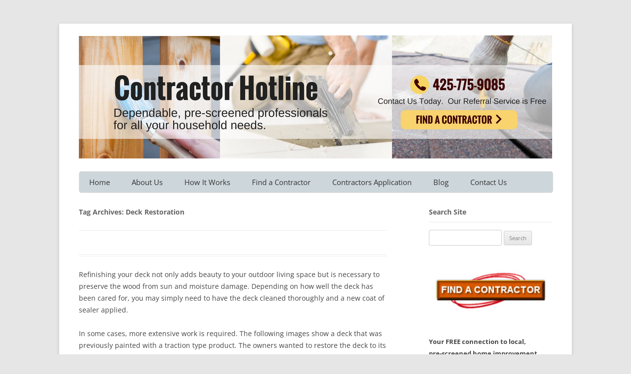

--- FILE ---
content_type: text/html; charset=UTF-8
request_url: https://contractorhotline.net/tag/deck-restoration/
body_size: 22283
content:
<!DOCTYPE html>
<!--[if IE 7]>
<html class="ie ie7" lang="en-US">
<![endif]-->
<!--[if IE 8]>
<html class="ie ie8" lang="en-US">
<![endif]-->
<!--[if !(IE 7) | !(IE 8)  ]><!-->
<html lang="en-US">
<!--<![endif]-->
	<!-- Global site tag (gtag.js) - Google Analytics -->
<script async src="https://www.googletagmanager.com/gtag/js?id=UA-24589401-1"></script>
<script>
  window.dataLayer = window.dataLayer || [];
  function gtag(){dataLayer.push(arguments);}
  gtag('js', new Date());

  gtag('config', 'UA-24589401-1');
</script>

<head>
<meta charset="UTF-8" />
<meta name="viewport" content="width=device-width" />
<title>Deck Restoration Archives - Contractor Hotline</title>
<link rel="profile" href="http://gmpg.org/xfn/11" />
<link rel="pingback" href="https://contractorhotline.net/xmlrpc.php" />
<!--[if lt IE 9]>
<script src="https://contractorhotline.net/wp-content/themes/twentytwelve/js/html5.js" type="text/javascript"></script>
<![endif]-->

<meta name='robots' content='index, follow, max-image-preview:large, max-snippet:-1, max-video-preview:-1' />

            <script data-no-defer="1" data-ezscrex="false" data-cfasync="false" data-pagespeed-no-defer data-cookieconsent="ignore">
                var ctPublicFunctions = {"_ajax_nonce":"3f915376bb","_rest_nonce":"9b440f8e3b","_ajax_url":"\/wp-admin\/admin-ajax.php","_rest_url":"https:\/\/contractorhotline.net\/wp-json\/","data__cookies_type":"none","data__ajax_type":"rest","data__bot_detector_enabled":1,"data__frontend_data_log_enabled":1,"cookiePrefix":"","wprocket_detected":false,"host_url":"contractorhotline.net","text__ee_click_to_select":"Click to select the whole data","text__ee_original_email":"The complete one is","text__ee_got_it":"Got it","text__ee_blocked":"Blocked","text__ee_cannot_connect":"Cannot connect","text__ee_cannot_decode":"Can not decode email. Unknown reason","text__ee_email_decoder":"CleanTalk email decoder","text__ee_wait_for_decoding":"The magic is on the way!","text__ee_decoding_process":"Please wait a few seconds while we decode the contact data."}
            </script>
        
            <script data-no-defer="1" data-ezscrex="false" data-cfasync="false" data-pagespeed-no-defer data-cookieconsent="ignore">
                var ctPublic = {"_ajax_nonce":"3f915376bb","settings__forms__check_internal":0,"settings__forms__check_external":0,"settings__forms__force_protection":0,"settings__forms__search_test":1,"settings__data__bot_detector_enabled":1,"settings__sfw__anti_crawler":0,"blog_home":"https:\/\/contractorhotline.net\/","pixel__setting":"3","pixel__enabled":false,"pixel__url":"https:\/\/moderate6-v4.cleantalk.org\/pixel\/2b1f8073adfaf1b81f064be5914330b6.gif","data__email_check_before_post":1,"data__email_check_exist_post":1,"data__cookies_type":"none","data__key_is_ok":true,"data__visible_fields_required":true,"wl_brandname":"Anti-Spam by CleanTalk","wl_brandname_short":"CleanTalk","ct_checkjs_key":664699449,"emailEncoderPassKey":"711c62eb655817e3f9bd67515e54da2b","bot_detector_forms_excluded":"W10=","advancedCacheExists":false,"varnishCacheExists":false,"wc_ajax_add_to_cart":false}
            </script>
        
	<!-- This site is optimized with the Yoast SEO plugin v26.5 - https://yoast.com/wordpress/plugins/seo/ -->
	<link rel="canonical" href="https://contractorhotline.net/tag/deck-restoration/" />
	<meta property="og:locale" content="en_US" />
	<meta property="og:type" content="article" />
	<meta property="og:title" content="Deck Restoration Archives - Contractor Hotline" />
	<meta property="og:url" content="https://contractorhotline.net/tag/deck-restoration/" />
	<meta property="og:site_name" content="Contractor Hotline" />
	<meta name="twitter:card" content="summary_large_image" />
	<script type="application/ld+json" class="yoast-schema-graph">{"@context":"https://schema.org","@graph":[{"@type":"CollectionPage","@id":"https://contractorhotline.net/tag/deck-restoration/","url":"https://contractorhotline.net/tag/deck-restoration/","name":"Deck Restoration Archives - Contractor Hotline","isPartOf":{"@id":"https://contractorhotline.net/#website"},"breadcrumb":{"@id":"https://contractorhotline.net/tag/deck-restoration/#breadcrumb"},"inLanguage":"en-US"},{"@type":"BreadcrumbList","@id":"https://contractorhotline.net/tag/deck-restoration/#breadcrumb","itemListElement":[{"@type":"ListItem","position":1,"name":"Home","item":"https://contractorhotline.net/"},{"@type":"ListItem","position":2,"name":"Deck Restoration"}]},{"@type":"WebSite","@id":"https://contractorhotline.net/#website","url":"https://contractorhotline.net/","name":"Contractor Hotline","description":"Dependable, pre-screened professionals for all your household needs","potentialAction":[{"@type":"SearchAction","target":{"@type":"EntryPoint","urlTemplate":"https://contractorhotline.net/?s={search_term_string}"},"query-input":{"@type":"PropertyValueSpecification","valueRequired":true,"valueName":"search_term_string"}}],"inLanguage":"en-US"}]}</script>
	<!-- / Yoast SEO plugin. -->


<link rel='dns-prefetch' href='//fd.cleantalk.org' />
<link rel='dns-prefetch' href='//secure.gravatar.com' />
<link rel='dns-prefetch' href='//www.googletagmanager.com' />
<link rel='dns-prefetch' href='//stats.wp.com' />
<link rel='dns-prefetch' href='//cdn.openshareweb.com' />
<link rel='dns-prefetch' href='//cdn.shareaholic.net' />
<link rel='dns-prefetch' href='//www.shareaholic.net' />
<link rel='dns-prefetch' href='//analytics.shareaholic.com' />
<link rel='dns-prefetch' href='//recs.shareaholic.com' />
<link rel='dns-prefetch' href='//partner.shareaholic.com' />
<link rel='dns-prefetch' href='//v0.wordpress.com' />
<link rel="alternate" type="application/rss+xml" title="Contractor Hotline &raquo; Feed" href="https://contractorhotline.net/feed/" />
<link rel="alternate" type="application/rss+xml" title="Contractor Hotline &raquo; Deck Restoration Tag Feed" href="https://contractorhotline.net/tag/deck-restoration/feed/" />
<!-- Shareaholic - https://www.shareaholic.com -->
<link rel='preload' href='//cdn.shareaholic.net/assets/pub/shareaholic.js' as='script'/>
<script data-no-minify='1' data-cfasync='false'>
_SHR_SETTINGS = {"endpoints":{"local_recs_url":"https:\/\/contractorhotline.net\/wp-admin\/admin-ajax.php?action=shareaholic_permalink_related","ajax_url":"https:\/\/contractorhotline.net\/wp-admin\/admin-ajax.php"},"site_id":"d3c4fc79eeca5010841ed0341a4be569"};
</script>
<script data-no-minify='1' data-cfasync='false' src='//cdn.shareaholic.net/assets/pub/shareaholic.js' data-shr-siteid='d3c4fc79eeca5010841ed0341a4be569' async ></script>

<!-- Shareaholic Content Tags -->
<meta name='shareaholic:site_name' content='Contractor Hotline' />
<meta name='shareaholic:language' content='en-US' />
<meta name='shareaholic:article_visibility' content='private' />
<meta name='shareaholic:site_id' content='d3c4fc79eeca5010841ed0341a4be569' />
<meta name='shareaholic:wp_version' content='9.7.13' />

<!-- Shareaholic Content Tags End -->
<style id='wp-img-auto-sizes-contain-inline-css' type='text/css'>
img:is([sizes=auto i],[sizes^="auto," i]){contain-intrinsic-size:3000px 1500px}
/*# sourceURL=wp-img-auto-sizes-contain-inline-css */
</style>
<style id='wp-emoji-styles-inline-css' type='text/css'>

	img.wp-smiley, img.emoji {
		display: inline !important;
		border: none !important;
		box-shadow: none !important;
		height: 1em !important;
		width: 1em !important;
		margin: 0 0.07em !important;
		vertical-align: -0.1em !important;
		background: none !important;
		padding: 0 !important;
	}
/*# sourceURL=wp-emoji-styles-inline-css */
</style>
<style id='wp-block-library-inline-css' type='text/css'>
:root{--wp-block-synced-color:#7a00df;--wp-block-synced-color--rgb:122,0,223;--wp-bound-block-color:var(--wp-block-synced-color);--wp-editor-canvas-background:#ddd;--wp-admin-theme-color:#007cba;--wp-admin-theme-color--rgb:0,124,186;--wp-admin-theme-color-darker-10:#006ba1;--wp-admin-theme-color-darker-10--rgb:0,107,160.5;--wp-admin-theme-color-darker-20:#005a87;--wp-admin-theme-color-darker-20--rgb:0,90,135;--wp-admin-border-width-focus:2px}@media (min-resolution:192dpi){:root{--wp-admin-border-width-focus:1.5px}}.wp-element-button{cursor:pointer}:root .has-very-light-gray-background-color{background-color:#eee}:root .has-very-dark-gray-background-color{background-color:#313131}:root .has-very-light-gray-color{color:#eee}:root .has-very-dark-gray-color{color:#313131}:root .has-vivid-green-cyan-to-vivid-cyan-blue-gradient-background{background:linear-gradient(135deg,#00d084,#0693e3)}:root .has-purple-crush-gradient-background{background:linear-gradient(135deg,#34e2e4,#4721fb 50%,#ab1dfe)}:root .has-hazy-dawn-gradient-background{background:linear-gradient(135deg,#faaca8,#dad0ec)}:root .has-subdued-olive-gradient-background{background:linear-gradient(135deg,#fafae1,#67a671)}:root .has-atomic-cream-gradient-background{background:linear-gradient(135deg,#fdd79a,#004a59)}:root .has-nightshade-gradient-background{background:linear-gradient(135deg,#330968,#31cdcf)}:root .has-midnight-gradient-background{background:linear-gradient(135deg,#020381,#2874fc)}:root{--wp--preset--font-size--normal:16px;--wp--preset--font-size--huge:42px}.has-regular-font-size{font-size:1em}.has-larger-font-size{font-size:2.625em}.has-normal-font-size{font-size:var(--wp--preset--font-size--normal)}.has-huge-font-size{font-size:var(--wp--preset--font-size--huge)}.has-text-align-center{text-align:center}.has-text-align-left{text-align:left}.has-text-align-right{text-align:right}.has-fit-text{white-space:nowrap!important}#end-resizable-editor-section{display:none}.aligncenter{clear:both}.items-justified-left{justify-content:flex-start}.items-justified-center{justify-content:center}.items-justified-right{justify-content:flex-end}.items-justified-space-between{justify-content:space-between}.screen-reader-text{border:0;clip-path:inset(50%);height:1px;margin:-1px;overflow:hidden;padding:0;position:absolute;width:1px;word-wrap:normal!important}.screen-reader-text:focus{background-color:#ddd;clip-path:none;color:#444;display:block;font-size:1em;height:auto;left:5px;line-height:normal;padding:15px 23px 14px;text-decoration:none;top:5px;width:auto;z-index:100000}html :where(.has-border-color){border-style:solid}html :where([style*=border-top-color]){border-top-style:solid}html :where([style*=border-right-color]){border-right-style:solid}html :where([style*=border-bottom-color]){border-bottom-style:solid}html :where([style*=border-left-color]){border-left-style:solid}html :where([style*=border-width]){border-style:solid}html :where([style*=border-top-width]){border-top-style:solid}html :where([style*=border-right-width]){border-right-style:solid}html :where([style*=border-bottom-width]){border-bottom-style:solid}html :where([style*=border-left-width]){border-left-style:solid}html :where(img[class*=wp-image-]){height:auto;max-width:100%}:where(figure){margin:0 0 1em}html :where(.is-position-sticky){--wp-admin--admin-bar--position-offset:var(--wp-admin--admin-bar--height,0px)}@media screen and (max-width:600px){html :where(.is-position-sticky){--wp-admin--admin-bar--position-offset:0px}}

/*# sourceURL=wp-block-library-inline-css */
</style><style id='wp-block-heading-inline-css' type='text/css'>
h1:where(.wp-block-heading).has-background,h2:where(.wp-block-heading).has-background,h3:where(.wp-block-heading).has-background,h4:where(.wp-block-heading).has-background,h5:where(.wp-block-heading).has-background,h6:where(.wp-block-heading).has-background{padding:1.25em 2.375em}h1.has-text-align-left[style*=writing-mode]:where([style*=vertical-lr]),h1.has-text-align-right[style*=writing-mode]:where([style*=vertical-rl]),h2.has-text-align-left[style*=writing-mode]:where([style*=vertical-lr]),h2.has-text-align-right[style*=writing-mode]:where([style*=vertical-rl]),h3.has-text-align-left[style*=writing-mode]:where([style*=vertical-lr]),h3.has-text-align-right[style*=writing-mode]:where([style*=vertical-rl]),h4.has-text-align-left[style*=writing-mode]:where([style*=vertical-lr]),h4.has-text-align-right[style*=writing-mode]:where([style*=vertical-rl]),h5.has-text-align-left[style*=writing-mode]:where([style*=vertical-lr]),h5.has-text-align-right[style*=writing-mode]:where([style*=vertical-rl]),h6.has-text-align-left[style*=writing-mode]:where([style*=vertical-lr]),h6.has-text-align-right[style*=writing-mode]:where([style*=vertical-rl]){rotate:180deg}
/*# sourceURL=https://contractorhotline.net/wp-includes/blocks/heading/style.min.css */
</style>
<style id='wp-block-image-inline-css' type='text/css'>
.wp-block-image>a,.wp-block-image>figure>a{display:inline-block}.wp-block-image img{box-sizing:border-box;height:auto;max-width:100%;vertical-align:bottom}@media not (prefers-reduced-motion){.wp-block-image img.hide{visibility:hidden}.wp-block-image img.show{animation:show-content-image .4s}}.wp-block-image[style*=border-radius] img,.wp-block-image[style*=border-radius]>a{border-radius:inherit}.wp-block-image.has-custom-border img{box-sizing:border-box}.wp-block-image.aligncenter{text-align:center}.wp-block-image.alignfull>a,.wp-block-image.alignwide>a{width:100%}.wp-block-image.alignfull img,.wp-block-image.alignwide img{height:auto;width:100%}.wp-block-image .aligncenter,.wp-block-image .alignleft,.wp-block-image .alignright,.wp-block-image.aligncenter,.wp-block-image.alignleft,.wp-block-image.alignright{display:table}.wp-block-image .aligncenter>figcaption,.wp-block-image .alignleft>figcaption,.wp-block-image .alignright>figcaption,.wp-block-image.aligncenter>figcaption,.wp-block-image.alignleft>figcaption,.wp-block-image.alignright>figcaption{caption-side:bottom;display:table-caption}.wp-block-image .alignleft{float:left;margin:.5em 1em .5em 0}.wp-block-image .alignright{float:right;margin:.5em 0 .5em 1em}.wp-block-image .aligncenter{margin-left:auto;margin-right:auto}.wp-block-image :where(figcaption){margin-bottom:1em;margin-top:.5em}.wp-block-image.is-style-circle-mask img{border-radius:9999px}@supports ((-webkit-mask-image:none) or (mask-image:none)) or (-webkit-mask-image:none){.wp-block-image.is-style-circle-mask img{border-radius:0;-webkit-mask-image:url('data:image/svg+xml;utf8,<svg viewBox="0 0 100 100" xmlns="http://www.w3.org/2000/svg"><circle cx="50" cy="50" r="50"/></svg>');mask-image:url('data:image/svg+xml;utf8,<svg viewBox="0 0 100 100" xmlns="http://www.w3.org/2000/svg"><circle cx="50" cy="50" r="50"/></svg>');mask-mode:alpha;-webkit-mask-position:center;mask-position:center;-webkit-mask-repeat:no-repeat;mask-repeat:no-repeat;-webkit-mask-size:contain;mask-size:contain}}:root :where(.wp-block-image.is-style-rounded img,.wp-block-image .is-style-rounded img){border-radius:9999px}.wp-block-image figure{margin:0}.wp-lightbox-container{display:flex;flex-direction:column;position:relative}.wp-lightbox-container img{cursor:zoom-in}.wp-lightbox-container img:hover+button{opacity:1}.wp-lightbox-container button{align-items:center;backdrop-filter:blur(16px) saturate(180%);background-color:#5a5a5a40;border:none;border-radius:4px;cursor:zoom-in;display:flex;height:20px;justify-content:center;opacity:0;padding:0;position:absolute;right:16px;text-align:center;top:16px;width:20px;z-index:100}@media not (prefers-reduced-motion){.wp-lightbox-container button{transition:opacity .2s ease}}.wp-lightbox-container button:focus-visible{outline:3px auto #5a5a5a40;outline:3px auto -webkit-focus-ring-color;outline-offset:3px}.wp-lightbox-container button:hover{cursor:pointer;opacity:1}.wp-lightbox-container button:focus{opacity:1}.wp-lightbox-container button:focus,.wp-lightbox-container button:hover,.wp-lightbox-container button:not(:hover):not(:active):not(.has-background){background-color:#5a5a5a40;border:none}.wp-lightbox-overlay{box-sizing:border-box;cursor:zoom-out;height:100vh;left:0;overflow:hidden;position:fixed;top:0;visibility:hidden;width:100%;z-index:100000}.wp-lightbox-overlay .close-button{align-items:center;cursor:pointer;display:flex;justify-content:center;min-height:40px;min-width:40px;padding:0;position:absolute;right:calc(env(safe-area-inset-right) + 16px);top:calc(env(safe-area-inset-top) + 16px);z-index:5000000}.wp-lightbox-overlay .close-button:focus,.wp-lightbox-overlay .close-button:hover,.wp-lightbox-overlay .close-button:not(:hover):not(:active):not(.has-background){background:none;border:none}.wp-lightbox-overlay .lightbox-image-container{height:var(--wp--lightbox-container-height);left:50%;overflow:hidden;position:absolute;top:50%;transform:translate(-50%,-50%);transform-origin:top left;width:var(--wp--lightbox-container-width);z-index:9999999999}.wp-lightbox-overlay .wp-block-image{align-items:center;box-sizing:border-box;display:flex;height:100%;justify-content:center;margin:0;position:relative;transform-origin:0 0;width:100%;z-index:3000000}.wp-lightbox-overlay .wp-block-image img{height:var(--wp--lightbox-image-height);min-height:var(--wp--lightbox-image-height);min-width:var(--wp--lightbox-image-width);width:var(--wp--lightbox-image-width)}.wp-lightbox-overlay .wp-block-image figcaption{display:none}.wp-lightbox-overlay button{background:none;border:none}.wp-lightbox-overlay .scrim{background-color:#fff;height:100%;opacity:.9;position:absolute;width:100%;z-index:2000000}.wp-lightbox-overlay.active{visibility:visible}@media not (prefers-reduced-motion){.wp-lightbox-overlay.active{animation:turn-on-visibility .25s both}.wp-lightbox-overlay.active img{animation:turn-on-visibility .35s both}.wp-lightbox-overlay.show-closing-animation:not(.active){animation:turn-off-visibility .35s both}.wp-lightbox-overlay.show-closing-animation:not(.active) img{animation:turn-off-visibility .25s both}.wp-lightbox-overlay.zoom.active{animation:none;opacity:1;visibility:visible}.wp-lightbox-overlay.zoom.active .lightbox-image-container{animation:lightbox-zoom-in .4s}.wp-lightbox-overlay.zoom.active .lightbox-image-container img{animation:none}.wp-lightbox-overlay.zoom.active .scrim{animation:turn-on-visibility .4s forwards}.wp-lightbox-overlay.zoom.show-closing-animation:not(.active){animation:none}.wp-lightbox-overlay.zoom.show-closing-animation:not(.active) .lightbox-image-container{animation:lightbox-zoom-out .4s}.wp-lightbox-overlay.zoom.show-closing-animation:not(.active) .lightbox-image-container img{animation:none}.wp-lightbox-overlay.zoom.show-closing-animation:not(.active) .scrim{animation:turn-off-visibility .4s forwards}}@keyframes show-content-image{0%{visibility:hidden}99%{visibility:hidden}to{visibility:visible}}@keyframes turn-on-visibility{0%{opacity:0}to{opacity:1}}@keyframes turn-off-visibility{0%{opacity:1;visibility:visible}99%{opacity:0;visibility:visible}to{opacity:0;visibility:hidden}}@keyframes lightbox-zoom-in{0%{transform:translate(calc((-100vw + var(--wp--lightbox-scrollbar-width))/2 + var(--wp--lightbox-initial-left-position)),calc(-50vh + var(--wp--lightbox-initial-top-position))) scale(var(--wp--lightbox-scale))}to{transform:translate(-50%,-50%) scale(1)}}@keyframes lightbox-zoom-out{0%{transform:translate(-50%,-50%) scale(1);visibility:visible}99%{visibility:visible}to{transform:translate(calc((-100vw + var(--wp--lightbox-scrollbar-width))/2 + var(--wp--lightbox-initial-left-position)),calc(-50vh + var(--wp--lightbox-initial-top-position))) scale(var(--wp--lightbox-scale));visibility:hidden}}
/*# sourceURL=https://contractorhotline.net/wp-includes/blocks/image/style.min.css */
</style>
<style id='wp-block-image-theme-inline-css' type='text/css'>
:root :where(.wp-block-image figcaption){color:#555;font-size:13px;text-align:center}.is-dark-theme :root :where(.wp-block-image figcaption){color:#ffffffa6}.wp-block-image{margin:0 0 1em}
/*# sourceURL=https://contractorhotline.net/wp-includes/blocks/image/theme.min.css */
</style>
<style id='wp-block-latest-posts-inline-css' type='text/css'>
.wp-block-latest-posts{box-sizing:border-box}.wp-block-latest-posts.alignleft{margin-right:2em}.wp-block-latest-posts.alignright{margin-left:2em}.wp-block-latest-posts.wp-block-latest-posts__list{list-style:none}.wp-block-latest-posts.wp-block-latest-posts__list li{clear:both;overflow-wrap:break-word}.wp-block-latest-posts.is-grid{display:flex;flex-wrap:wrap}.wp-block-latest-posts.is-grid li{margin:0 1.25em 1.25em 0;width:100%}@media (min-width:600px){.wp-block-latest-posts.columns-2 li{width:calc(50% - .625em)}.wp-block-latest-posts.columns-2 li:nth-child(2n){margin-right:0}.wp-block-latest-posts.columns-3 li{width:calc(33.33333% - .83333em)}.wp-block-latest-posts.columns-3 li:nth-child(3n){margin-right:0}.wp-block-latest-posts.columns-4 li{width:calc(25% - .9375em)}.wp-block-latest-posts.columns-4 li:nth-child(4n){margin-right:0}.wp-block-latest-posts.columns-5 li{width:calc(20% - 1em)}.wp-block-latest-posts.columns-5 li:nth-child(5n){margin-right:0}.wp-block-latest-posts.columns-6 li{width:calc(16.66667% - 1.04167em)}.wp-block-latest-posts.columns-6 li:nth-child(6n){margin-right:0}}:root :where(.wp-block-latest-posts.is-grid){padding:0}:root :where(.wp-block-latest-posts.wp-block-latest-posts__list){padding-left:0}.wp-block-latest-posts__post-author,.wp-block-latest-posts__post-date{display:block;font-size:.8125em}.wp-block-latest-posts__post-excerpt,.wp-block-latest-posts__post-full-content{margin-bottom:1em;margin-top:.5em}.wp-block-latest-posts__featured-image a{display:inline-block}.wp-block-latest-posts__featured-image img{height:auto;max-width:100%;width:auto}.wp-block-latest-posts__featured-image.alignleft{float:left;margin-right:1em}.wp-block-latest-posts__featured-image.alignright{float:right;margin-left:1em}.wp-block-latest-posts__featured-image.aligncenter{margin-bottom:1em;text-align:center}
/*# sourceURL=https://contractorhotline.net/wp-includes/blocks/latest-posts/style.min.css */
</style>
<style id='wp-block-paragraph-inline-css' type='text/css'>
.is-small-text{font-size:.875em}.is-regular-text{font-size:1em}.is-large-text{font-size:2.25em}.is-larger-text{font-size:3em}.has-drop-cap:not(:focus):first-letter{float:left;font-size:8.4em;font-style:normal;font-weight:100;line-height:.68;margin:.05em .1em 0 0;text-transform:uppercase}body.rtl .has-drop-cap:not(:focus):first-letter{float:none;margin-left:.1em}p.has-drop-cap.has-background{overflow:hidden}:root :where(p.has-background){padding:1.25em 2.375em}:where(p.has-text-color:not(.has-link-color)) a{color:inherit}p.has-text-align-left[style*="writing-mode:vertical-lr"],p.has-text-align-right[style*="writing-mode:vertical-rl"]{rotate:180deg}
/*# sourceURL=https://contractorhotline.net/wp-includes/blocks/paragraph/style.min.css */
</style>
<style id='wp-block-social-links-inline-css' type='text/css'>
.wp-block-social-links{background:none;box-sizing:border-box;margin-left:0;padding-left:0;padding-right:0;text-indent:0}.wp-block-social-links .wp-social-link a,.wp-block-social-links .wp-social-link a:hover{border-bottom:0;box-shadow:none;text-decoration:none}.wp-block-social-links .wp-social-link svg{height:1em;width:1em}.wp-block-social-links .wp-social-link span:not(.screen-reader-text){font-size:.65em;margin-left:.5em;margin-right:.5em}.wp-block-social-links.has-small-icon-size{font-size:16px}.wp-block-social-links,.wp-block-social-links.has-normal-icon-size{font-size:24px}.wp-block-social-links.has-large-icon-size{font-size:36px}.wp-block-social-links.has-huge-icon-size{font-size:48px}.wp-block-social-links.aligncenter{display:flex;justify-content:center}.wp-block-social-links.alignright{justify-content:flex-end}.wp-block-social-link{border-radius:9999px;display:block}@media not (prefers-reduced-motion){.wp-block-social-link{transition:transform .1s ease}}.wp-block-social-link{height:auto}.wp-block-social-link a{align-items:center;display:flex;line-height:0}.wp-block-social-link:hover{transform:scale(1.1)}.wp-block-social-links .wp-block-social-link.wp-social-link{display:inline-block;margin:0;padding:0}.wp-block-social-links .wp-block-social-link.wp-social-link .wp-block-social-link-anchor,.wp-block-social-links .wp-block-social-link.wp-social-link .wp-block-social-link-anchor svg,.wp-block-social-links .wp-block-social-link.wp-social-link .wp-block-social-link-anchor:active,.wp-block-social-links .wp-block-social-link.wp-social-link .wp-block-social-link-anchor:hover,.wp-block-social-links .wp-block-social-link.wp-social-link .wp-block-social-link-anchor:visited{color:currentColor;fill:currentColor}:where(.wp-block-social-links:not(.is-style-logos-only)) .wp-social-link{background-color:#f0f0f0;color:#444}:where(.wp-block-social-links:not(.is-style-logos-only)) .wp-social-link-amazon{background-color:#f90;color:#fff}:where(.wp-block-social-links:not(.is-style-logos-only)) .wp-social-link-bandcamp{background-color:#1ea0c3;color:#fff}:where(.wp-block-social-links:not(.is-style-logos-only)) .wp-social-link-behance{background-color:#0757fe;color:#fff}:where(.wp-block-social-links:not(.is-style-logos-only)) .wp-social-link-bluesky{background-color:#0a7aff;color:#fff}:where(.wp-block-social-links:not(.is-style-logos-only)) .wp-social-link-codepen{background-color:#1e1f26;color:#fff}:where(.wp-block-social-links:not(.is-style-logos-only)) .wp-social-link-deviantart{background-color:#02e49b;color:#fff}:where(.wp-block-social-links:not(.is-style-logos-only)) .wp-social-link-discord{background-color:#5865f2;color:#fff}:where(.wp-block-social-links:not(.is-style-logos-only)) .wp-social-link-dribbble{background-color:#e94c89;color:#fff}:where(.wp-block-social-links:not(.is-style-logos-only)) .wp-social-link-dropbox{background-color:#4280ff;color:#fff}:where(.wp-block-social-links:not(.is-style-logos-only)) .wp-social-link-etsy{background-color:#f45800;color:#fff}:where(.wp-block-social-links:not(.is-style-logos-only)) .wp-social-link-facebook{background-color:#0866ff;color:#fff}:where(.wp-block-social-links:not(.is-style-logos-only)) .wp-social-link-fivehundredpx{background-color:#000;color:#fff}:where(.wp-block-social-links:not(.is-style-logos-only)) .wp-social-link-flickr{background-color:#0461dd;color:#fff}:where(.wp-block-social-links:not(.is-style-logos-only)) .wp-social-link-foursquare{background-color:#e65678;color:#fff}:where(.wp-block-social-links:not(.is-style-logos-only)) .wp-social-link-github{background-color:#24292d;color:#fff}:where(.wp-block-social-links:not(.is-style-logos-only)) .wp-social-link-goodreads{background-color:#eceadd;color:#382110}:where(.wp-block-social-links:not(.is-style-logos-only)) .wp-social-link-google{background-color:#ea4434;color:#fff}:where(.wp-block-social-links:not(.is-style-logos-only)) .wp-social-link-gravatar{background-color:#1d4fc4;color:#fff}:where(.wp-block-social-links:not(.is-style-logos-only)) .wp-social-link-instagram{background-color:#f00075;color:#fff}:where(.wp-block-social-links:not(.is-style-logos-only)) .wp-social-link-lastfm{background-color:#e21b24;color:#fff}:where(.wp-block-social-links:not(.is-style-logos-only)) .wp-social-link-linkedin{background-color:#0d66c2;color:#fff}:where(.wp-block-social-links:not(.is-style-logos-only)) .wp-social-link-mastodon{background-color:#3288d4;color:#fff}:where(.wp-block-social-links:not(.is-style-logos-only)) .wp-social-link-medium{background-color:#000;color:#fff}:where(.wp-block-social-links:not(.is-style-logos-only)) .wp-social-link-meetup{background-color:#f6405f;color:#fff}:where(.wp-block-social-links:not(.is-style-logos-only)) .wp-social-link-patreon{background-color:#000;color:#fff}:where(.wp-block-social-links:not(.is-style-logos-only)) .wp-social-link-pinterest{background-color:#e60122;color:#fff}:where(.wp-block-social-links:not(.is-style-logos-only)) .wp-social-link-pocket{background-color:#ef4155;color:#fff}:where(.wp-block-social-links:not(.is-style-logos-only)) .wp-social-link-reddit{background-color:#ff4500;color:#fff}:where(.wp-block-social-links:not(.is-style-logos-only)) .wp-social-link-skype{background-color:#0478d7;color:#fff}:where(.wp-block-social-links:not(.is-style-logos-only)) .wp-social-link-snapchat{background-color:#fefc00;color:#fff;stroke:#000}:where(.wp-block-social-links:not(.is-style-logos-only)) .wp-social-link-soundcloud{background-color:#ff5600;color:#fff}:where(.wp-block-social-links:not(.is-style-logos-only)) .wp-social-link-spotify{background-color:#1bd760;color:#fff}:where(.wp-block-social-links:not(.is-style-logos-only)) .wp-social-link-telegram{background-color:#2aabee;color:#fff}:where(.wp-block-social-links:not(.is-style-logos-only)) .wp-social-link-threads{background-color:#000;color:#fff}:where(.wp-block-social-links:not(.is-style-logos-only)) .wp-social-link-tiktok{background-color:#000;color:#fff}:where(.wp-block-social-links:not(.is-style-logos-only)) .wp-social-link-tumblr{background-color:#011835;color:#fff}:where(.wp-block-social-links:not(.is-style-logos-only)) .wp-social-link-twitch{background-color:#6440a4;color:#fff}:where(.wp-block-social-links:not(.is-style-logos-only)) .wp-social-link-twitter{background-color:#1da1f2;color:#fff}:where(.wp-block-social-links:not(.is-style-logos-only)) .wp-social-link-vimeo{background-color:#1eb7ea;color:#fff}:where(.wp-block-social-links:not(.is-style-logos-only)) .wp-social-link-vk{background-color:#4680c2;color:#fff}:where(.wp-block-social-links:not(.is-style-logos-only)) .wp-social-link-wordpress{background-color:#3499cd;color:#fff}:where(.wp-block-social-links:not(.is-style-logos-only)) .wp-social-link-whatsapp{background-color:#25d366;color:#fff}:where(.wp-block-social-links:not(.is-style-logos-only)) .wp-social-link-x{background-color:#000;color:#fff}:where(.wp-block-social-links:not(.is-style-logos-only)) .wp-social-link-yelp{background-color:#d32422;color:#fff}:where(.wp-block-social-links:not(.is-style-logos-only)) .wp-social-link-youtube{background-color:red;color:#fff}:where(.wp-block-social-links.is-style-logos-only) .wp-social-link{background:none}:where(.wp-block-social-links.is-style-logos-only) .wp-social-link svg{height:1.25em;width:1.25em}:where(.wp-block-social-links.is-style-logos-only) .wp-social-link-amazon{color:#f90}:where(.wp-block-social-links.is-style-logos-only) .wp-social-link-bandcamp{color:#1ea0c3}:where(.wp-block-social-links.is-style-logos-only) .wp-social-link-behance{color:#0757fe}:where(.wp-block-social-links.is-style-logos-only) .wp-social-link-bluesky{color:#0a7aff}:where(.wp-block-social-links.is-style-logos-only) .wp-social-link-codepen{color:#1e1f26}:where(.wp-block-social-links.is-style-logos-only) .wp-social-link-deviantart{color:#02e49b}:where(.wp-block-social-links.is-style-logos-only) .wp-social-link-discord{color:#5865f2}:where(.wp-block-social-links.is-style-logos-only) .wp-social-link-dribbble{color:#e94c89}:where(.wp-block-social-links.is-style-logos-only) .wp-social-link-dropbox{color:#4280ff}:where(.wp-block-social-links.is-style-logos-only) .wp-social-link-etsy{color:#f45800}:where(.wp-block-social-links.is-style-logos-only) .wp-social-link-facebook{color:#0866ff}:where(.wp-block-social-links.is-style-logos-only) .wp-social-link-fivehundredpx{color:#000}:where(.wp-block-social-links.is-style-logos-only) .wp-social-link-flickr{color:#0461dd}:where(.wp-block-social-links.is-style-logos-only) .wp-social-link-foursquare{color:#e65678}:where(.wp-block-social-links.is-style-logos-only) .wp-social-link-github{color:#24292d}:where(.wp-block-social-links.is-style-logos-only) .wp-social-link-goodreads{color:#382110}:where(.wp-block-social-links.is-style-logos-only) .wp-social-link-google{color:#ea4434}:where(.wp-block-social-links.is-style-logos-only) .wp-social-link-gravatar{color:#1d4fc4}:where(.wp-block-social-links.is-style-logos-only) .wp-social-link-instagram{color:#f00075}:where(.wp-block-social-links.is-style-logos-only) .wp-social-link-lastfm{color:#e21b24}:where(.wp-block-social-links.is-style-logos-only) .wp-social-link-linkedin{color:#0d66c2}:where(.wp-block-social-links.is-style-logos-only) .wp-social-link-mastodon{color:#3288d4}:where(.wp-block-social-links.is-style-logos-only) .wp-social-link-medium{color:#000}:where(.wp-block-social-links.is-style-logos-only) .wp-social-link-meetup{color:#f6405f}:where(.wp-block-social-links.is-style-logos-only) .wp-social-link-patreon{color:#000}:where(.wp-block-social-links.is-style-logos-only) .wp-social-link-pinterest{color:#e60122}:where(.wp-block-social-links.is-style-logos-only) .wp-social-link-pocket{color:#ef4155}:where(.wp-block-social-links.is-style-logos-only) .wp-social-link-reddit{color:#ff4500}:where(.wp-block-social-links.is-style-logos-only) .wp-social-link-skype{color:#0478d7}:where(.wp-block-social-links.is-style-logos-only) .wp-social-link-snapchat{color:#fff;stroke:#000}:where(.wp-block-social-links.is-style-logos-only) .wp-social-link-soundcloud{color:#ff5600}:where(.wp-block-social-links.is-style-logos-only) .wp-social-link-spotify{color:#1bd760}:where(.wp-block-social-links.is-style-logos-only) .wp-social-link-telegram{color:#2aabee}:where(.wp-block-social-links.is-style-logos-only) .wp-social-link-threads{color:#000}:where(.wp-block-social-links.is-style-logos-only) .wp-social-link-tiktok{color:#000}:where(.wp-block-social-links.is-style-logos-only) .wp-social-link-tumblr{color:#011835}:where(.wp-block-social-links.is-style-logos-only) .wp-social-link-twitch{color:#6440a4}:where(.wp-block-social-links.is-style-logos-only) .wp-social-link-twitter{color:#1da1f2}:where(.wp-block-social-links.is-style-logos-only) .wp-social-link-vimeo{color:#1eb7ea}:where(.wp-block-social-links.is-style-logos-only) .wp-social-link-vk{color:#4680c2}:where(.wp-block-social-links.is-style-logos-only) .wp-social-link-whatsapp{color:#25d366}:where(.wp-block-social-links.is-style-logos-only) .wp-social-link-wordpress{color:#3499cd}:where(.wp-block-social-links.is-style-logos-only) .wp-social-link-x{color:#000}:where(.wp-block-social-links.is-style-logos-only) .wp-social-link-yelp{color:#d32422}:where(.wp-block-social-links.is-style-logos-only) .wp-social-link-youtube{color:red}.wp-block-social-links.is-style-pill-shape .wp-social-link{width:auto}:root :where(.wp-block-social-links .wp-social-link a){padding:.25em}:root :where(.wp-block-social-links.is-style-logos-only .wp-social-link a){padding:0}:root :where(.wp-block-social-links.is-style-pill-shape .wp-social-link a){padding-left:.6666666667em;padding-right:.6666666667em}.wp-block-social-links:not(.has-icon-color):not(.has-icon-background-color) .wp-social-link-snapchat .wp-block-social-link-label{color:#000}
/*# sourceURL=https://contractorhotline.net/wp-includes/blocks/social-links/style.min.css */
</style>
<style id='global-styles-inline-css' type='text/css'>
:root{--wp--preset--aspect-ratio--square: 1;--wp--preset--aspect-ratio--4-3: 4/3;--wp--preset--aspect-ratio--3-4: 3/4;--wp--preset--aspect-ratio--3-2: 3/2;--wp--preset--aspect-ratio--2-3: 2/3;--wp--preset--aspect-ratio--16-9: 16/9;--wp--preset--aspect-ratio--9-16: 9/16;--wp--preset--color--black: #000000;--wp--preset--color--cyan-bluish-gray: #abb8c3;--wp--preset--color--white: #fff;--wp--preset--color--pale-pink: #f78da7;--wp--preset--color--vivid-red: #cf2e2e;--wp--preset--color--luminous-vivid-orange: #ff6900;--wp--preset--color--luminous-vivid-amber: #fcb900;--wp--preset--color--light-green-cyan: #7bdcb5;--wp--preset--color--vivid-green-cyan: #00d084;--wp--preset--color--pale-cyan-blue: #8ed1fc;--wp--preset--color--vivid-cyan-blue: #0693e3;--wp--preset--color--vivid-purple: #9b51e0;--wp--preset--color--blue: #21759b;--wp--preset--color--dark-gray: #444;--wp--preset--color--medium-gray: #9f9f9f;--wp--preset--color--light-gray: #e6e6e6;--wp--preset--gradient--vivid-cyan-blue-to-vivid-purple: linear-gradient(135deg,rgb(6,147,227) 0%,rgb(155,81,224) 100%);--wp--preset--gradient--light-green-cyan-to-vivid-green-cyan: linear-gradient(135deg,rgb(122,220,180) 0%,rgb(0,208,130) 100%);--wp--preset--gradient--luminous-vivid-amber-to-luminous-vivid-orange: linear-gradient(135deg,rgb(252,185,0) 0%,rgb(255,105,0) 100%);--wp--preset--gradient--luminous-vivid-orange-to-vivid-red: linear-gradient(135deg,rgb(255,105,0) 0%,rgb(207,46,46) 100%);--wp--preset--gradient--very-light-gray-to-cyan-bluish-gray: linear-gradient(135deg,rgb(238,238,238) 0%,rgb(169,184,195) 100%);--wp--preset--gradient--cool-to-warm-spectrum: linear-gradient(135deg,rgb(74,234,220) 0%,rgb(151,120,209) 20%,rgb(207,42,186) 40%,rgb(238,44,130) 60%,rgb(251,105,98) 80%,rgb(254,248,76) 100%);--wp--preset--gradient--blush-light-purple: linear-gradient(135deg,rgb(255,206,236) 0%,rgb(152,150,240) 100%);--wp--preset--gradient--blush-bordeaux: linear-gradient(135deg,rgb(254,205,165) 0%,rgb(254,45,45) 50%,rgb(107,0,62) 100%);--wp--preset--gradient--luminous-dusk: linear-gradient(135deg,rgb(255,203,112) 0%,rgb(199,81,192) 50%,rgb(65,88,208) 100%);--wp--preset--gradient--pale-ocean: linear-gradient(135deg,rgb(255,245,203) 0%,rgb(182,227,212) 50%,rgb(51,167,181) 100%);--wp--preset--gradient--electric-grass: linear-gradient(135deg,rgb(202,248,128) 0%,rgb(113,206,126) 100%);--wp--preset--gradient--midnight: linear-gradient(135deg,rgb(2,3,129) 0%,rgb(40,116,252) 100%);--wp--preset--font-size--small: 13px;--wp--preset--font-size--medium: 20px;--wp--preset--font-size--large: 36px;--wp--preset--font-size--x-large: 42px;--wp--preset--spacing--20: 0.44rem;--wp--preset--spacing--30: 0.67rem;--wp--preset--spacing--40: 1rem;--wp--preset--spacing--50: 1.5rem;--wp--preset--spacing--60: 2.25rem;--wp--preset--spacing--70: 3.38rem;--wp--preset--spacing--80: 5.06rem;--wp--preset--shadow--natural: 6px 6px 9px rgba(0, 0, 0, 0.2);--wp--preset--shadow--deep: 12px 12px 50px rgba(0, 0, 0, 0.4);--wp--preset--shadow--sharp: 6px 6px 0px rgba(0, 0, 0, 0.2);--wp--preset--shadow--outlined: 6px 6px 0px -3px rgb(255, 255, 255), 6px 6px rgb(0, 0, 0);--wp--preset--shadow--crisp: 6px 6px 0px rgb(0, 0, 0);}:where(.is-layout-flex){gap: 0.5em;}:where(.is-layout-grid){gap: 0.5em;}body .is-layout-flex{display: flex;}.is-layout-flex{flex-wrap: wrap;align-items: center;}.is-layout-flex > :is(*, div){margin: 0;}body .is-layout-grid{display: grid;}.is-layout-grid > :is(*, div){margin: 0;}:where(.wp-block-columns.is-layout-flex){gap: 2em;}:where(.wp-block-columns.is-layout-grid){gap: 2em;}:where(.wp-block-post-template.is-layout-flex){gap: 1.25em;}:where(.wp-block-post-template.is-layout-grid){gap: 1.25em;}.has-black-color{color: var(--wp--preset--color--black) !important;}.has-cyan-bluish-gray-color{color: var(--wp--preset--color--cyan-bluish-gray) !important;}.has-white-color{color: var(--wp--preset--color--white) !important;}.has-pale-pink-color{color: var(--wp--preset--color--pale-pink) !important;}.has-vivid-red-color{color: var(--wp--preset--color--vivid-red) !important;}.has-luminous-vivid-orange-color{color: var(--wp--preset--color--luminous-vivid-orange) !important;}.has-luminous-vivid-amber-color{color: var(--wp--preset--color--luminous-vivid-amber) !important;}.has-light-green-cyan-color{color: var(--wp--preset--color--light-green-cyan) !important;}.has-vivid-green-cyan-color{color: var(--wp--preset--color--vivid-green-cyan) !important;}.has-pale-cyan-blue-color{color: var(--wp--preset--color--pale-cyan-blue) !important;}.has-vivid-cyan-blue-color{color: var(--wp--preset--color--vivid-cyan-blue) !important;}.has-vivid-purple-color{color: var(--wp--preset--color--vivid-purple) !important;}.has-black-background-color{background-color: var(--wp--preset--color--black) !important;}.has-cyan-bluish-gray-background-color{background-color: var(--wp--preset--color--cyan-bluish-gray) !important;}.has-white-background-color{background-color: var(--wp--preset--color--white) !important;}.has-pale-pink-background-color{background-color: var(--wp--preset--color--pale-pink) !important;}.has-vivid-red-background-color{background-color: var(--wp--preset--color--vivid-red) !important;}.has-luminous-vivid-orange-background-color{background-color: var(--wp--preset--color--luminous-vivid-orange) !important;}.has-luminous-vivid-amber-background-color{background-color: var(--wp--preset--color--luminous-vivid-amber) !important;}.has-light-green-cyan-background-color{background-color: var(--wp--preset--color--light-green-cyan) !important;}.has-vivid-green-cyan-background-color{background-color: var(--wp--preset--color--vivid-green-cyan) !important;}.has-pale-cyan-blue-background-color{background-color: var(--wp--preset--color--pale-cyan-blue) !important;}.has-vivid-cyan-blue-background-color{background-color: var(--wp--preset--color--vivid-cyan-blue) !important;}.has-vivid-purple-background-color{background-color: var(--wp--preset--color--vivid-purple) !important;}.has-black-border-color{border-color: var(--wp--preset--color--black) !important;}.has-cyan-bluish-gray-border-color{border-color: var(--wp--preset--color--cyan-bluish-gray) !important;}.has-white-border-color{border-color: var(--wp--preset--color--white) !important;}.has-pale-pink-border-color{border-color: var(--wp--preset--color--pale-pink) !important;}.has-vivid-red-border-color{border-color: var(--wp--preset--color--vivid-red) !important;}.has-luminous-vivid-orange-border-color{border-color: var(--wp--preset--color--luminous-vivid-orange) !important;}.has-luminous-vivid-amber-border-color{border-color: var(--wp--preset--color--luminous-vivid-amber) !important;}.has-light-green-cyan-border-color{border-color: var(--wp--preset--color--light-green-cyan) !important;}.has-vivid-green-cyan-border-color{border-color: var(--wp--preset--color--vivid-green-cyan) !important;}.has-pale-cyan-blue-border-color{border-color: var(--wp--preset--color--pale-cyan-blue) !important;}.has-vivid-cyan-blue-border-color{border-color: var(--wp--preset--color--vivid-cyan-blue) !important;}.has-vivid-purple-border-color{border-color: var(--wp--preset--color--vivid-purple) !important;}.has-vivid-cyan-blue-to-vivid-purple-gradient-background{background: var(--wp--preset--gradient--vivid-cyan-blue-to-vivid-purple) !important;}.has-light-green-cyan-to-vivid-green-cyan-gradient-background{background: var(--wp--preset--gradient--light-green-cyan-to-vivid-green-cyan) !important;}.has-luminous-vivid-amber-to-luminous-vivid-orange-gradient-background{background: var(--wp--preset--gradient--luminous-vivid-amber-to-luminous-vivid-orange) !important;}.has-luminous-vivid-orange-to-vivid-red-gradient-background{background: var(--wp--preset--gradient--luminous-vivid-orange-to-vivid-red) !important;}.has-very-light-gray-to-cyan-bluish-gray-gradient-background{background: var(--wp--preset--gradient--very-light-gray-to-cyan-bluish-gray) !important;}.has-cool-to-warm-spectrum-gradient-background{background: var(--wp--preset--gradient--cool-to-warm-spectrum) !important;}.has-blush-light-purple-gradient-background{background: var(--wp--preset--gradient--blush-light-purple) !important;}.has-blush-bordeaux-gradient-background{background: var(--wp--preset--gradient--blush-bordeaux) !important;}.has-luminous-dusk-gradient-background{background: var(--wp--preset--gradient--luminous-dusk) !important;}.has-pale-ocean-gradient-background{background: var(--wp--preset--gradient--pale-ocean) !important;}.has-electric-grass-gradient-background{background: var(--wp--preset--gradient--electric-grass) !important;}.has-midnight-gradient-background{background: var(--wp--preset--gradient--midnight) !important;}.has-small-font-size{font-size: var(--wp--preset--font-size--small) !important;}.has-medium-font-size{font-size: var(--wp--preset--font-size--medium) !important;}.has-large-font-size{font-size: var(--wp--preset--font-size--large) !important;}.has-x-large-font-size{font-size: var(--wp--preset--font-size--x-large) !important;}
/*# sourceURL=global-styles-inline-css */
</style>
<style id='core-block-supports-inline-css' type='text/css'>
.wp-container-core-social-links-is-layout-fdcfc74e{justify-content:flex-start;}
/*# sourceURL=core-block-supports-inline-css */
</style>

<style id='classic-theme-styles-inline-css' type='text/css'>
/*! This file is auto-generated */
.wp-block-button__link{color:#fff;background-color:#32373c;border-radius:9999px;box-shadow:none;text-decoration:none;padding:calc(.667em + 2px) calc(1.333em + 2px);font-size:1.125em}.wp-block-file__button{background:#32373c;color:#fff;text-decoration:none}
/*# sourceURL=/wp-includes/css/classic-themes.min.css */
</style>
<link rel='stylesheet' id='cleantalk-public-css-css' href='https://contractorhotline.net/wp-content/plugins/cleantalk-spam-protect/css/cleantalk-public.min.css?ver=6.68_1764706453' type='text/css' media='all' />
<link rel='stylesheet' id='cleantalk-email-decoder-css-css' href='https://contractorhotline.net/wp-content/plugins/cleantalk-spam-protect/css/cleantalk-email-decoder.min.css?ver=6.68_1764706453' type='text/css' media='all' />
<link rel='stylesheet' id='contact-form-7-css' href='https://contractorhotline.net/wp-content/plugins/contact-form-7/includes/css/styles.css?ver=6.1.4' type='text/css' media='all' />
<link rel='stylesheet' id='hamburger.css-css' href='https://contractorhotline.net/wp-content/plugins/wp-responsive-menu/assets/css/wpr-hamburger.css?ver=3.2.1' type='text/css' media='all' />
<link rel='stylesheet' id='wprmenu.css-css' href='https://contractorhotline.net/wp-content/plugins/wp-responsive-menu/assets/css/wprmenu.css?ver=3.2.1' type='text/css' media='all' />
<style id='wprmenu.css-inline-css' type='text/css'>
@media only screen and ( max-width: 768px ) {html body div.wprm-wrapper {overflow: scroll;}#wprmenu_bar {background-image: url();background-size: cover ;background-repeat: repeat;}#wprmenu_bar {background-color: #ffd105;}html body div#mg-wprm-wrap .wpr_submit .icon.icon-search {color: #ffffff;}#wprmenu_bar .menu_title,#wprmenu_bar .wprmenu_icon_menu,#wprmenu_bar .menu_title a {color: #0c0c0b;}#wprmenu_bar .menu_title a {font-size: 20px;font-weight: normal;}#mg-wprm-wrap li.menu-item a {font-size: 15px;text-transform: uppercase;font-weight: normal;}#mg-wprm-wrap li.menu-item-has-children ul.sub-menu a {font-size: 15px;text-transform: uppercase;font-weight: normal;}#mg-wprm-wrap li.current-menu-item > a {background: #ffd105;}#mg-wprm-wrap li.current-menu-item > a,#mg-wprm-wrap li.current-menu-item span.wprmenu_icon{color: #000000 !important;}#mg-wprm-wrap {background-color: #ffffff;}.cbp-spmenu-push-toright,.cbp-spmenu-push-toright .mm-slideout {left: 80% ;}.cbp-spmenu-push-toleft {left: -80% ;}#mg-wprm-wrap.cbp-spmenu-right,#mg-wprm-wrap.cbp-spmenu-left,#mg-wprm-wrap.cbp-spmenu-right.custom,#mg-wprm-wrap.cbp-spmenu-left.custom,.cbp-spmenu-vertical {width: 80%;max-width: 400px;}#mg-wprm-wrap ul#wprmenu_menu_ul li.menu-item a,div#mg-wprm-wrap ul li span.wprmenu_icon {color: #333333;}#mg-wprm-wrap ul#wprmenu_menu_ul li.menu-item:valid ~ a{color: #000000;}#mg-wprm-wrap ul#wprmenu_menu_ul li.menu-item a:hover {background: #ffd105;color: #000000 !important;}div#mg-wprm-wrap ul>li:hover>span.wprmenu_icon {color: #000000 !important;}.wprmenu_bar .hamburger-inner,.wprmenu_bar .hamburger-inner::before,.wprmenu_bar .hamburger-inner::after {background: #000000;}.wprmenu_bar .hamburger:hover .hamburger-inner,.wprmenu_bar .hamburger:hover .hamburger-inner::before,.wprmenu_bar .hamburger:hover .hamburger-inner::after {background: #ffffff;}div.wprmenu_bar div.hamburger{padding-right: 6px !important;}#wprmenu_menu.left {width:80%;left: -80%;right: auto;}#wprmenu_menu.right {width:80%;right: -80%;left: auto;}html body div#wprmenu_bar {height : 42px;}#mg-wprm-wrap.cbp-spmenu-left,#mg-wprm-wrap.cbp-spmenu-right,#mg-widgetmenu-wrap.cbp-spmenu-widget-left,#mg-widgetmenu-wrap.cbp-spmenu-widget-right {top: 42px !important;}.wprmenu_bar .hamburger {float: left;}.wprmenu_bar #custom_menu_icon.hamburger {top: px;left: px;float: left !important;background-color: #cccccc;}#site-navigation{ display: none !important; }.wpr_custom_menu #custom_menu_icon {display: block;}html { padding-top: 42px !important; }#wprmenu_bar,#mg-wprm-wrap { display: block; }div#wpadminbar { position: fixed; }}
/*# sourceURL=wprmenu.css-inline-css */
</style>
<link rel='stylesheet' id='wpr_icons-css' href='https://contractorhotline.net/wp-content/plugins/wp-responsive-menu/inc/assets/icons/wpr-icons.css?ver=3.2.1' type='text/css' media='all' />
<link rel='stylesheet' id='parent-style-css' href='https://contractorhotline.net/wp-content/themes/twentytwelve/style.css?ver=6.9' type='text/css' media='all' />
<link rel='stylesheet' id='twentytwelve-fonts-css' href='https://contractorhotline.net/wp-content/themes/twentytwelve/fonts/font-open-sans.css?ver=20230328' type='text/css' media='all' />
<link rel='stylesheet' id='twentytwelve-style-css' href='https://contractorhotline.net/wp-content/themes/twentytwelve-child/style.css?ver=20251202' type='text/css' media='all' />
<link rel='stylesheet' id='twentytwelve-block-style-css' href='https://contractorhotline.net/wp-content/themes/twentytwelve/css/blocks.css?ver=20251031' type='text/css' media='all' />
<link rel='stylesheet' id='gca-column-styles-css' href='https://contractorhotline.net/wp-content/plugins/genesis-columns-advanced/css/gca-column-styles.css?ver=6.9' type='text/css' media='all' />
<link rel='stylesheet' id='call-now-button-modern-style-css' href='https://contractorhotline.net/wp-content/plugins/call-now-button/resources/style/modern.css?ver=1.5.5' type='text/css' media='all' />
<script type="text/javascript" src="https://contractorhotline.net/wp-content/plugins/cleantalk-spam-protect/js/apbct-public-bundle.min.js?ver=6.68_1764706453" id="apbct-public-bundle.min-js-js"></script>
<script type="text/javascript" src="https://fd.cleantalk.org/ct-bot-detector-wrapper.js?ver=6.68" id="ct_bot_detector-js" defer="defer" data-wp-strategy="defer"></script>
<script type="text/javascript" src="https://contractorhotline.net/wp-includes/js/jquery/jquery.min.js?ver=3.7.1" id="jquery-core-js"></script>
<script type="text/javascript" src="https://contractorhotline.net/wp-includes/js/jquery/jquery-migrate.min.js?ver=3.4.1" id="jquery-migrate-js"></script>
<script type="text/javascript" src="https://contractorhotline.net/wp-content/plugins/wp-responsive-menu/assets/js/modernizr.custom.js?ver=3.2.1" id="modernizr-js"></script>
<script type="text/javascript" src="https://contractorhotline.net/wp-content/plugins/wp-responsive-menu/assets/js/touchSwipe.js?ver=3.2.1" id="touchSwipe-js"></script>
<script type="text/javascript" id="wprmenu.js-js-extra">
/* <![CDATA[ */
var wprmenu = {"zooming":"","from_width":"768","push_width":"400","menu_width":"80","parent_click":"","swipe":"","enable_overlay":"","wprmenuDemoId":""};
//# sourceURL=wprmenu.js-js-extra
/* ]]> */
</script>
<script type="text/javascript" src="https://contractorhotline.net/wp-content/plugins/wp-responsive-menu/assets/js/wprmenu.js?ver=3.2.1" id="wprmenu.js-js"></script>
<script type="text/javascript" src="https://contractorhotline.net/wp-content/themes/twentytwelve/js/navigation.js?ver=20250303" id="twentytwelve-navigation-js" defer="defer" data-wp-strategy="defer"></script>

<!-- Google tag (gtag.js) snippet added by Site Kit -->
<!-- Google Analytics snippet added by Site Kit -->
<script type="text/javascript" src="https://www.googletagmanager.com/gtag/js?id=GT-5TW4MJ6" id="google_gtagjs-js" async></script>
<script type="text/javascript" id="google_gtagjs-js-after">
/* <![CDATA[ */
window.dataLayer = window.dataLayer || [];function gtag(){dataLayer.push(arguments);}
gtag("set","linker",{"domains":["contractorhotline.net"]});
gtag("js", new Date());
gtag("set", "developer_id.dZTNiMT", true);
gtag("config", "GT-5TW4MJ6");
//# sourceURL=google_gtagjs-js-after
/* ]]> */
</script>
<link rel="https://api.w.org/" href="https://contractorhotline.net/wp-json/" /><link rel="alternate" title="JSON" type="application/json" href="https://contractorhotline.net/wp-json/wp/v2/tags/165" /><link rel="EditURI" type="application/rsd+xml" title="RSD" href="https://contractorhotline.net/xmlrpc.php?rsd" />
<meta name="generator" content="WordPress 6.9" />
<meta name="generator" content="Site Kit by Google 1.167.0" />	<style>img#wpstats{display:none}</style>
		<!-- All in one Favicon 4.8 --><link rel="shortcut icon" href="https://contractorhotline.net/wp-content/uploads/2015/06/favicon.ico" />
	<style type="text/css" id="twentytwelve-header-css">
		.site-title,
	.site-description {
		position: absolute;
		clip-path: inset(50%);
	}
			</style>
			<style type="text/css" id="wp-custom-css">
			/*
Welcome to Custom CSS!

CSS (Cascading Style Sheets) is a kind of code that tells the browser how
to render a web page. You may delete these comments and get started with
your customizations.

By default, your stylesheet will be loaded after the theme stylesheets,
which means that your rules can take precedence and override the theme CSS
rules. Just write here what you want to change, you don't need to copy all
your theme's stylesheet content.
*/
input#gform_submit_button_2 {
    background: blue;
}
#wprmenu_bar .menu_title a {
    font-size: 20px;
    font-weight: normal;
    text-decoration-line: none;
}
.widget-area .widget A:visited {
	color: #3088FF;
}
ul.wp-block-post-template.is-layout-flow {
    list-style: none;
}
h2.wp-block-post-title {
    font-size: 25px;
}
.wp-block-separator:not(.is-style-wide):not(.is-style-dots) {
    width: 100%;
}
.wp-block-separator.has-css-opacity {
    opacity: unset;
}
a.wp-block-post-excerpt__more-link {
    font-size: large;
    text-decoration: underline;
}
div#secondary h2 {
    padding-bottom: 1px;
    margin-bottom: -30px;
    font-size: 19px;
}
ul.wp-block-social-links.has-huge-icon-size.is-content-justification-left.is-layout-flex.wp-container-1 li a {
    font-size: 25px;
}
a.wp-block-jetpack-slideshow_button-pause {
    display: none !important;
}
.wp-block-jetpack-slideshow_pagination.swiper-pagination.swiper-pagination-white.swiper-pagination-custom {
    display: none;
}
.wp-block-jetpack-slideshow .wp-block-jetpack-slideshow_container.swiper-container {
    display: block;
    padding-top: 0px !important;
    margin-top: -30px;
    margin-bottom: -20px;
}
.wp-block-jetpack-slideshow .wp-block-jetpack-slideshow_container.swiper-container {
    display: block;
    padding-top: 0px !important;
    margin-top: -30px;
    margin-bottom: -20px;
}

body {
	padding-top: 0 !important;
}

.entry-title A {
	font-size: 17.1pt;
	color: #2F2F31;
	font-weight: bold;
}

.entry-content A:visited, .comment-content A:visited {
	color: #3088FF;
}

.entry-content UL LI {
	margin-bottom: 11px !important;
	line-height: .7 !importaant;
}

.ecae A.ecae-link SPAN:hover {
	background-color: #797676;
	text-decoration: none !important;
}

.blog.single-author .entry-header .attachment-post-thumbnail.wp-post-image {
	width: 160px;
}

.ecae .ecae-link SPAN {
	background-color: #4480D0;
	color: #FFFFFF;
	font-weight: bold;
}

/* ===[ Footer Widget Areas ]=== */
.site-info {
	clear: both;
}

#footer-widgets {
	width: 100%;
	border-top: none;
}

#footer-widgets .widget li {
	list-style-type: none;
}

.tagcloud A {
	line-height: .6;
}

@media screen and (min-width: 960px) {
	.widget-left {
		float: left;
		margin-right: 3.5%;
		width: 31%;
		clear: none;
	}
	
	.widget-center {
		float: left;
		width: 31%;
		clear: none;
	}
	
	.widget-right {
		float: right;
		width: 31%;
		margin-left: 3.5%;
		clear: none;
	}
}

@media screen and (min-width: 600px) {
	.main-navigation .current-menu-item > a, .main-navigation .current-menu-ancestor > a, .main-navigation .current_page_item > a, .main-navigation .current_page_ancestor > a {
		background-color: #03617E;
		color: #fff;
	}
	
	.main-navigation ul.nav-menu, .main-navigation div.nav-menu > ul {
		background: #CDD6DB none repeat scroll 0 0;
		border-width: 1px;
		border-style: solid;
		border-color: #DBDBDB;
		border-radius: 5px;
	}
	
	.main-navigation li a:hover, .main-navigation li ul li a {
		background-color: #911F29;
		color: #FFF;
		font-size: 15px;
	}
	
	.main-navigation li {
		margin: 0;
	}
	
	.main-navigation li a {
		padding: 0 20px;
	}
	
	.main-navigation li:nth-of-type(1) a {
		border-top-left-radius: 5px;
		border-bottom-left-radius: 5px;
	}
	
	.nav-menu {
		border-radius: 5px;
	}
	
	.main-navigation li ul li a {
		border-radius: 0 !important;
	}
	
	.main-navigation li ul li a {
		border-bottom: none;
		border-top: 1px solid rgb(237,237,237);
	}
	
	.main-navigation li ul li a:hover {
		background: #911F29 none repeat scroll 0 0;
		color: #fff;
		text-decoration: underline;
	}
	
	.main-navigation li a {
		border-bottom: 0 none;
		color: #333;
		text-transform: none;
		font-size: 15px;
		line-height: 2.8;
	}
	
	.page_item_has_children > a::after {
		content: "";
		display: block;
		border-width: .3em;
		border-style: solid;
		border-image: none;
		border-color: #CCC transparent transparent;
		position: absolute;
		top: 48%;
		right: .7751em;
		margin-left: 10px;
	}
	
	.page_item_has_children > a {
		padding-right: 30px !important;
	}
}

.main-navigation li ul {
	z-index: 1000;
}

.entry-header {
	display: none;
}

.single-post #content .post .entry-header {
	display: block;
}

.site-content {
	margin: 0;
}

.widget-area .widget h3 {
	margin-bottom: 15px;
	padding-bottom: 5px;
	border-bottom: 1px solid #eee;
}

.archive-title, .page-title, .widget-title, .entry-content th, .comment-content th {
	font-size: 14px;
	line-height: 2.18182;
	font-weight: bold;
	text-transform: none;
	color: #636363;
}

.widget-area {
	margin: 0;
}

.entry-content img, .comment-content img, .widget img, img.header-image, .author-avatar img, img.wp-post-image {
	border-radius: 0;
	box-shadow: none;
}

.entry-content h1, .comment-content h1 {
	font-size: 28px;
	line-height: 1.5;
}

a,.widget-area .widget a {
	color: #3088FF;
	text-decoration: none;
}

a:hover, .widget-area .widget a:hover {
	text-decoration: underline;
	color: #3088FF;
}

.header-image {
	margin-top: 0;
}

.phoneHeader {
	position: relative;
	z-index: 10000000;
	width: 194px;
	height: 45px;
	top: -249px;
	display: block;
}

.blog #content .entry-header {
	display: block;
}

.ecae-image {
	display: none;
}

.blog .wp-post-image {
	float: left;
	margin-right: 20px;
}

.entry-header .entry-title, .blog h4 {
	clear: none;
}

footer.entry-meta {
	display: none;
}

.site-content article {
	margin-bottom: 0;
	padding-bottom: 0;
	padding-top: 25px;
}

article.post {
	clear: both;
}

.site-content article {
	border-top: 4px double #EDEDED;
	border-bottom: none;
}

@media screen and (max-width: 920px) {
	.phoneHeader {
		width: 194px;
		height: 45px;
		top: -225px;
		display: block;
	}
}

@media screen and (max-width: 850px) {
	.phoneHeader {
		width: 194px;
		height: 35px;
		top: -212px;
		display: block;
	}
}

@media screen and (max-width: 800px) {
	.phoneHeader {
		width: 194px;
		height: 35px;
		top: -250px;
		display: block;
	}
}

#scb-wrapper {
	display: none;
}

@media screen and (max-width: 770px) {
	#scb-wrapper {
		display: block;
	}
	
	body .site {
		padding: 0;
		margin-top: 0;
		margin-bottom: 3.42857rem;
		box-shadow: 0 2px 6px rgba(100,100,100,0.3);
	}
	
	#main {
		padding: 0 30px;
	}
	
	.main-navigation li a {
		font-size: 15px;
	}
	
	.children li a {
		color: #888;
		font-size: 13px !important;
	}
	
	.main-navigation li {
		margin-top: 10px;
		padding-top: 10px;
		padding-bottom: 10px;
		border-radius: 5px;
		font-size: .857143rem;
		line-height: 1.42857;
		background: #CDD6DB;
	}
	
	.main-navigation li .children li {
		background: #fff;
		border-radius: 0;
		margin-top: 0;
		border-bottom: 1px dashed #CDD6DB;
	}
	
	.main-navigation li .children {
		padding-top: 10px;
		border-right: 1px solid #CDD6DB;
		border-left: 1px solid #CDD6DB;
	}
	
	.phoneHeader {
		position: relative;
		z-index: 1000000;
		width: 35%;
		height: 35px;
		top: -140px;
		display: block;
		left: -28px;
	}
}

@media screen and (max-width: 660px) {
	.phoneHeader {
		width: 35%;
		height: 35px;
		top: -125px;
		display: block;
		left: -28px;
	}
}

@media screen and (max-width: 600px) {
	.phoneHeader {
		width: 25%;
		height: 35px;
		top: -125px;
		display: block;
		left: -28px;
	}
}

@media screen and (max-width: 550px) {
	.phoneHeader {
		width: 25%;
		height: 35px;
		top: -110px;
		display: block;
		left: -28px;
	}
}

@media screen and (max-width: 500px) {
	.phoneHeader {
		width: 25%;
		height: 35px;
		top: -100px;
		display: block;
		left: -28px;
	}
}

@media screen and (max-width: 400px) {
	.phoneHeader {
		width: 25%;
		height: 35px;
		top: -90px;
		display: block;
		left: -28px;
	}
}		</style>
		</head>


<body class="archive tag tag-deck-restoration tag-165 wp-embed-responsive wp-theme-twentytwelve wp-child-theme-twentytwelve-child fl-builder-2-9-4-1 fl-no-js custom-font-enabled single-author">
<div id="page" class="hfeed site">
	<header id="masthead" class="site-header" role="banner">
		<hgroup>
			<h1 class="site-title"><a href="https://contractorhotline.net/" title="Contractor Hotline" rel="home">Contractor Hotline</a></h1>
			<h2 class="site-description">Dependable, pre-screened professionals for all your household needs</h2>
		</hgroup>
		
					<a href="https://contractorhotline.net/find-a-contractor/"><img src="https://contractorhotline.net/wp-content/uploads/2017/10/cropped-Contractor-Hotline.png" class="header-image" width="960" height="250" alt="" /></a>
		
		<nav id="site-navigation" class="main-navigation" role="navigation">
			<h3 class="menu-toggle">Menu</h3>
			<a class="assistive-text" href="#content" title="Skip to content">Skip to content</a>
			<div class="menu-main-container"><ul id="menu-main" class="nav-menu"><li id="menu-item-1051" class="menu-item menu-item-type-post_type menu-item-object-page menu-item-home menu-item-1051"><a href="https://contractorhotline.net/">Home</a></li>
<li id="menu-item-1020" class="menu-item menu-item-type-post_type menu-item-object-page menu-item-has-children menu-item-1020"><a href="https://contractorhotline.net/about/">About Us</a>
<ul class="sub-menu">
	<li id="menu-item-1021" class="menu-item menu-item-type-post_type menu-item-object-page menu-item-1021"><a href="https://contractorhotline.net/customer-testimonials/">Customer Testimonials</a></li>
	<li id="menu-item-1022" class="menu-item menu-item-type-post_type menu-item-object-page menu-item-1022"><a href="https://contractorhotline.net/about/in-the-news/">In The News</a></li>
	<li id="menu-item-1029" class="menu-item menu-item-type-post_type menu-item-object-page menu-item-1029"><a href="https://contractorhotline.net/links/">Links</a></li>
</ul>
</li>
<li id="menu-item-1023" class="menu-item menu-item-type-post_type menu-item-object-page menu-item-has-children menu-item-1023"><a href="https://contractorhotline.net/how-it-works/">How It Works</a>
<ul class="sub-menu">
	<li id="menu-item-1025" class="menu-item menu-item-type-post_type menu-item-object-page menu-item-1025"><a href="https://contractorhotline.net/how-it-works/services-provided/">Services Provided</a></li>
	<li id="menu-item-1024" class="menu-item menu-item-type-post_type menu-item-object-page menu-item-1024"><a href="https://contractorhotline.net/how-it-works/faqs/">FAQ’s</a></li>
	<li id="menu-item-1026" class="menu-item menu-item-type-post_type menu-item-object-page menu-item-1026"><a href="https://contractorhotline.net/how-it-works/work-request/">Work Request</a></li>
</ul>
</li>
<li id="menu-item-2218" class="menu-item menu-item-type-post_type menu-item-object-page menu-item-has-children menu-item-2218"><a href="https://contractorhotline.net/find-a-contractor/">Find a Contractor</a>
<ul class="sub-menu">
	<li id="menu-item-2222" class="menu-item menu-item-type-post_type menu-item-object-page menu-item-2222"><a href="https://contractorhotline.net/roofing-contractors/">Roofing Contractors</a></li>
	<li id="menu-item-2221" class="menu-item menu-item-type-post_type menu-item-object-page menu-item-2221"><a href="https://contractorhotline.net/siding-contractors/">Siding Contractors</a></li>
	<li id="menu-item-2219" class="menu-item menu-item-type-post_type menu-item-object-page menu-item-2219"><a href="https://contractorhotline.net/kitchen-remodel-contractor/">Kitchen Remodel</a></li>
	<li id="menu-item-2220" class="menu-item menu-item-type-post_type menu-item-object-page menu-item-2220"><a href="https://contractorhotline.net/bathroom-contractors/">Bathroom Remodel</a></li>
	<li id="menu-item-2223" class="menu-item menu-item-type-post_type menu-item-object-page menu-item-2223"><a href="https://contractorhotline.net/how-it-works/services-provided/">Other Contractors</a></li>
</ul>
</li>
<li id="menu-item-1028" class="menu-item menu-item-type-post_type menu-item-object-page menu-item-1028"><a href="https://contractorhotline.net/contractors-info/contractors-application/">Contractors Application</a></li>
<li id="menu-item-2549" class="menu-item menu-item-type-post_type menu-item-object-page menu-item-2549"><a href="https://contractorhotline.net/blog/">Blog</a></li>
<li id="menu-item-1031" class="menu-item menu-item-type-post_type menu-item-object-page menu-item-has-children menu-item-1031"><a href="https://contractorhotline.net/contact-us/">Contact Us</a>
<ul class="sub-menu">
	<li id="menu-item-1032" class="menu-item menu-item-type-post_type menu-item-object-page menu-item-1032"><a href="https://contractorhotline.net/contact-us/refer-a-friend/">Refer A Friend</a></li>
	<li id="menu-item-1033" class="menu-item menu-item-type-post_type menu-item-object-page menu-item-1033"><a href="https://contractorhotline.net/contact-us/share-your-feedback/">Share Your Feedback</a></li>
</ul>
</li>
</ul></div>		</nav><!-- #site-navigation -->

		
	</header><!-- #masthead -->

	<div id="main" class="wrapper">
	<section id="primary" class="site-content">
		<div id="content" role="main">

					<header class="archive-header">
				<h1 class="archive-title">
				Tag Archives: <span>Deck Restoration</span>				</h1>

						</header><!-- .archive-header -->

			
	<article id="post-899" class="post-899 post type-post status-publish format-standard hentry category-home-improvement tag-deck-refinishing tag-deck-restoration tag-deck-sealing">
				<header class="entry-header">
			
						<h1 class="entry-title">
				<a href="https://contractorhotline.net/refinishing-or-sealing-your-wood-deck/" rel="bookmark">Refinishing or Sealing Your Wood Deck</a>
			</h1>
								</header><!-- .entry-header -->

				<div class="entry-content">
			<p>Refinishing your deck not only adds beauty to your outdoor living space  but is necessary to preserve the wood from sun and moisture damage.  Depending on how well the deck has been cared for, you may simply need  to have the deck cleaned thoroughly and a new coat of sealer applied.</p>
<p>In some cases, more extensive work is required. The following images show a deck that was previously painted with a traction type product. The owners wanted to restore the deck to its natural beauty. The first step required stripping the product off the wood surface, followed by a thorough pressure washing. Once dry, the wood was sanded to ensure all the old product was removed. The final step was applying the stain. The result is a beautiful deck restored to its original condition.</p>
<p>If you have been putting off refinishing your deck, we can help. You&#8217;ll be so impressed at the results you will wonder why you waited so long. Depending on the condition of the deck, the project can usually be completed in 2-3 days. The job could be in progress during the week while you are away at work and by the following weekend you will be home enjoying your beautiful deck!</p>
<div id="attachment_901" style="width: 310px" class="wp-caption alignleft"><img fetchpriority="high" decoding="async" aria-describedby="caption-attachment-901" class="size-medium wp-image-901" title="Deck stairs before refinishing" src="https://contractorhotline.net/wp-content/uploads/2013/07/Deck-stairs-before-refinishing-300x225.jpg" alt="" width="300" height="225" srcset="https://contractorhotline.net/wp-content/uploads/2013/07/Deck-stairs-before-refinishing-300x225.jpg 300w, https://contractorhotline.net/wp-content/uploads/2013/07/Deck-stairs-before-refinishing.jpg 1024w" sizes="(max-width: 300px) 100vw, 300px" /><p id="caption-attachment-901" class="wp-caption-text">This particular deck required removing a coat of traction type material that had been painted on several years prior.</p></div>
<div id="attachment_902" style="width: 331px" class="wp-caption alignright"><img decoding="async" aria-describedby="caption-attachment-902" class="size-medium wp-image-902" title="Deck before refinishing" src="https://contractorhotline.net/wp-content/uploads/2013/07/Deck-before-refinishing-300x225.jpg" alt="" width="321" height="225" /><p id="caption-attachment-902" class="wp-caption-text">Deck surface before sanding</p></div>
<div id="attachment_903" style="width: 310px" class="wp-caption alignleft"><img decoding="async" aria-describedby="caption-attachment-903" class="size-medium wp-image-903  " title="Deck stairs sanded/prepped" src="https://contractorhotline.net/wp-content/uploads/2013/07/Deck-stairs-have-been-sanded-and-prepped-for-staining-300x225.jpg" alt="" width="300" height="225" srcset="https://contractorhotline.net/wp-content/uploads/2013/07/Deck-stairs-have-been-sanded-and-prepped-for-staining-300x225.jpg 300w, https://contractorhotline.net/wp-content/uploads/2013/07/Deck-stairs-have-been-sanded-and-prepped-for-staining.jpg 640w" sizes="(max-width: 300px) 100vw, 300px" /><p id="caption-attachment-903" class="wp-caption-text">Deck stairs have been sanded and prepped for staining</p></div>
<div id="attachment_904" style="width: 332px" class="wp-caption alignright"><img loading="lazy" decoding="async" aria-describedby="caption-attachment-904" class="size-medium wp-image-904" title="Deck has been sanded and prepped for staining" src="https://contractorhotline.net/wp-content/uploads/2013/07/Deck-has-been-sanded-and-prepped-for-staining-225x300.jpg" alt="" width="322" height="224" /><p id="caption-attachment-904" class="wp-caption-text">Deck surface has been sanded and prepped and ready for staining</p></div>
<div id="attachment_905" style="width: 310px" class="wp-caption alignleft"><img loading="lazy" decoding="async" aria-describedby="caption-attachment-905" class="size-medium wp-image-905" title="Deck Stairs After Staining" src="https://contractorhotline.net/wp-content/uploads/2013/07/Deck-Stairs-After-Staining-300x225.jpg" alt="" width="300" height="225" srcset="https://contractorhotline.net/wp-content/uploads/2013/07/Deck-Stairs-After-Staining-300x225.jpg 300w, https://contractorhotline.net/wp-content/uploads/2013/07/Deck-Stairs-After-Staining.jpg 640w" sizes="auto, (max-width: 300px) 100vw, 300px" /><p id="caption-attachment-905" class="wp-caption-text">The deck turned out beautiful. Sanding the old finish down to the natural wood and enhancing with stain brought the deck back to life. </p></div>
<div id="attachment_906" style="width: 329px" class="wp-caption alignright"><img loading="lazy" decoding="async" aria-describedby="caption-attachment-906" class="size-medium wp-image-906" title="Deck After Staining" src="https://contractorhotline.net/wp-content/uploads/2013/07/Deck-After-Staining-e1374955202905-225x300.jpg" alt="" width="319" height="223" /><p id="caption-attachment-906" class="wp-caption-text">Deck has been stained and is ready to enjoy!</p></div>
<div style='display:none;' class='shareaholic-canvas' data-app='share_buttons' data-title='Refinishing or Sealing Your Wood Deck' data-link='https://contractorhotline.net/refinishing-or-sealing-your-wood-deck/' data-app-id-name='category_below_content'></div>					</div><!-- .entry-content -->
		
		<footer class="entry-meta">
			This entry was posted in <a href="https://contractorhotline.net/category/home-improvement/" rel="category tag">Home Improvement</a> and tagged <a href="https://contractorhotline.net/tag/deck-refinishing/" rel="tag">Deck Refinishing</a>, <a href="https://contractorhotline.net/tag/deck-restoration/" rel="tag">Deck Restoration</a>, <a href="https://contractorhotline.net/tag/deck-sealing/" rel="tag">Deck Sealing</a> on <a href="https://contractorhotline.net/refinishing-or-sealing-your-wood-deck/" title="1:26 pm" rel="bookmark"><time class="entry-date" datetime="2013-07-27T13:26:51-07:00">July 27, 2013</time></a><span class="by-author"> by <span class="author vcard"><a class="url fn n" href="https://contractorhotline.net/author/cari/" title="View all posts by Cari" rel="author">Cari</a></span></span>.								</footer><!-- .entry-meta -->
	</article><!-- #post -->

		
		</div><!-- #content -->
	</section><!-- #primary -->


			<div id="secondary" class="widget-area" role="complementary">
			<aside id="search-3" class="widget widget_search"><h3 class="widget-title">Search Site</h3><form apbct-form-sign="native_search" role="search" method="get" id="searchform" class="searchform" action="https://contractorhotline.net/">
				<div>
					<label class="screen-reader-text" for="s">Search for:</label>
					<input type="text" value="" name="s" id="s" />
					<input type="submit" id="searchsubmit" value="Search" />
				</div>
			<input
                    class="apbct_special_field apbct_email_id__search_form"
                    name="apbct__email_id__search_form"
                    aria-label="apbct__label_id__search_form"
                    type="text" size="30" maxlength="200" autocomplete="off"
                    value=""
                /><input
                   id="apbct_submit_id__search_form" 
                   class="apbct_special_field apbct__email_id__search_form"
                   name="apbct__label_id__search_form"
                   aria-label="apbct_submit_name__search_form"
                   type="submit"
                   size="30"
                   maxlength="200"
                   value="7909"
               /></form></aside><aside id="block-3" class="widget widget_block widget_media_image"><div class="wp-block-image">
<figure class="aligncenter"><a href="https://contractorhotline.net/find-a-contractor/"><img loading="lazy" decoding="async" width="252" height="88" src="https://contractorhotline.net/wp-content/uploads/2017/08/findcontractor.png" alt="" class="wp-image-2245"/></a></figure>
</div></aside><aside id="block-4" class="widget widget_block widget_text">
<p><strong>Your FREE connection to local,<br>pre-screened home improvement<br>professionals in King and<br>Snohomish counties.</strong><br><br><strong><a href="tel:4257759085">425-775-9085</a></strong></p>
</aside><aside id="block-5" class="widget widget_block widget_text">
<p></p>
</aside><aside id="block-6" class="widget widget_block widget_text">
<p><strong>We provide qualified recommended contractors for:</strong><br><a href="https://contractorhotline.net/roofing-contractors-edmonds/">Roofing Repair &amp; Replacement</a><br><a href="https://contractorhotline.net/siding-contractors/">Siding Repair &amp; Replacement</a><br><a href="https://contractorhotline.net/bathroom-contractors">Bathroom Remodels</a><br><a href="https://contractorhotline.net/kitchen-remodel-contractor/">Kitchen Remodels</a><br>Interior &amp; Outdoor Painting<br>Plumbing<br>Floor Refinishing<br>Home Renovations<br>Home Additions<br>....and <a href="https://contractorhotline.net/how-it-works/services-provided/">so much more</a></p>
</aside><aside id="block-7" class="widget widget_block">
<h2 class="wp-block-heading">Follow and Leave a Review</h2>
</aside><aside id="block-8" class="widget widget_block">
<ul class="wp-block-social-links has-huge-icon-size is-content-justification-left is-layout-flex wp-container-core-social-links-is-layout-fdcfc74e wp-block-social-links-is-layout-flex"><li class="wp-social-link wp-social-link-facebook  wp-block-social-link"><a rel="noopener nofollow" target="_blank" href="http://www.facebook.com/ContractorHotline" class="wp-block-social-link-anchor"><svg width="24" height="24" viewBox="0 0 24 24" version="1.1" xmlns="http://www.w3.org/2000/svg" aria-hidden="true" focusable="false"><path d="M12 2C6.5 2 2 6.5 2 12c0 5 3.7 9.1 8.4 9.9v-7H7.9V12h2.5V9.8c0-2.5 1.5-3.9 3.8-3.9 1.1 0 2.2.2 2.2.2v2.5h-1.3c-1.2 0-1.6.8-1.6 1.6V12h2.8l-.4 2.9h-2.3v7C18.3 21.1 22 17 22 12c0-5.5-4.5-10-10-10z"></path></svg><span class="wp-block-social-link-label screen-reader-text">Facebook</span></a></li>

<li class="wp-social-link wp-social-link-google  wp-block-social-link"><a rel="noopener nofollow" target="_blank" href="https://goo.gl/maps/Pg9F4K5PRFt8gFM66" class="wp-block-social-link-anchor"><svg width="24" height="24" viewBox="0 0 24 24" version="1.1" xmlns="http://www.w3.org/2000/svg" aria-hidden="true" focusable="false"><path d="M12.02,10.18v3.72v0.01h5.51c-0.26,1.57-1.67,4.22-5.5,4.22c-3.31,0-6.01-2.75-6.01-6.12s2.7-6.12,6.01-6.12 c1.87,0,3.13,0.8,3.85,1.48l2.84-2.76C16.99,2.99,14.73,2,12.03,2c-5.52,0-10,4.48-10,10s4.48,10,10,10c5.77,0,9.6-4.06,9.6-9.77 c0-0.83-0.11-1.42-0.25-2.05H12.02z"></path></svg><span class="wp-block-social-link-label screen-reader-text">Google</span></a></li></ul>
</aside><aside id="block-9" class="widget widget_block">
<h2 class="wp-block-heading">Latest Blog Posts</h2>
</aside><aside id="block-10" class="widget widget_block widget_recent_entries"><ul class="wp-block-latest-posts__list has-dates wp-block-latest-posts"><li><a class="wp-block-latest-posts__post-title" href="https://contractorhotline.net/future-lifestyle-improvements/">Future Lifestyle Improvements</a><time datetime="2025-03-21T08:28:38-07:00" class="wp-block-latest-posts__post-date">March 21, 2025</time></li>
<li><a class="wp-block-latest-posts__post-title" href="https://contractorhotline.net/home-energy-audit-what-you-need-to-know/">Home Energy Audit &#8211; What You Need to Know</a><time datetime="2025-01-16T10:00:58-07:00" class="wp-block-latest-posts__post-date">January 16, 2025</time></li>
<li><a class="wp-block-latest-posts__post-title" href="https://contractorhotline.net/prepare-your-home-for-fall-and-winter/">Prepare Your Home for Fall and Winter</a><time datetime="2024-11-14T11:44:02-07:00" class="wp-block-latest-posts__post-date">November 14, 2024</time></li>
<li><a class="wp-block-latest-posts__post-title" href="https://contractorhotline.net/tips-for-hiring-contractors-in-high-demand-times/">Tips for Hiring Contractors in High Demand Times</a><time datetime="2024-09-18T10:30:31-07:00" class="wp-block-latest-posts__post-date">September 18, 2024</time></li>
<li><a class="wp-block-latest-posts__post-title" href="https://contractorhotline.net/seismic-retrofit/">Seismic Retrofit</a><time datetime="2024-03-22T10:42:28-07:00" class="wp-block-latest-posts__post-date">March 22, 2024</time></li>
</ul></aside>		</div><!-- #secondary -->
		</div><!-- #main .wrapper -->
	<footer id="colophon" role="contentinfo">
 
	<div id="footer-widgets" class="widget-area three"> 
		 
		<div class="widget-left"> 
			 
					
		<aside id="recent-posts-4" class="widget widget_recent_entries">
		<h3 class="widget-title">Recent Posts</h3>
		<ul>
											<li>
					<a href="https://contractorhotline.net/future-lifestyle-improvements/">Future Lifestyle Improvements</a>
									</li>
											<li>
					<a href="https://contractorhotline.net/home-energy-audit-what-you-need-to-know/">Home Energy Audit &#8211; What You Need to Know</a>
									</li>
											<li>
					<a href="https://contractorhotline.net/prepare-your-home-for-fall-and-winter/">Prepare Your Home for Fall and Winter</a>
									</li>
											<li>
					<a href="https://contractorhotline.net/tips-for-hiring-contractors-in-high-demand-times/">Tips for Hiring Contractors in High Demand Times</a>
									</li>
											<li>
					<a href="https://contractorhotline.net/seismic-retrofit/">Seismic Retrofit</a>
									</li>
											<li>
					<a href="https://contractorhotline.net/home-energy-audits/">Home Energy Audits</a>
									</li>
											<li>
					<a href="https://contractorhotline.net/home-improvement-cost-vs-value/">Home Improvement Cost vs. Value</a>
									</li>
											<li>
					<a href="https://contractorhotline.net/exterior-home-care-2/">Exterior Home Care</a>
									</li>
											<li>
					<a href="https://contractorhotline.net/outdoor-living-spaces-3/">Outdoor Living Spaces</a>
									</li>
											<li>
					<a href="https://contractorhotline.net/off-season-savings-2/">Off-Season Savings</a>
									</li>
					</ul>

		</aside> 
			 
		</div> 
 
		<div class="widget-center"> 
			 
			<aside id="categories-4" class="widget widget_categories"><h3 class="widget-title">Categories</h3>
			<ul>
					<li class="cat-item cat-item-113"><a href="https://contractorhotline.net/category/announcements/">Announcements</a> (31)
</li>
	<li class="cat-item cat-item-3"><a href="https://contractorhotline.net/category/feature/">Feature</a> (9)
</li>
	<li class="cat-item cat-item-120"><a href="https://contractorhotline.net/category/green-ideas/">Green Ideas</a> (7)
</li>
	<li class="cat-item cat-item-114"><a href="https://contractorhotline.net/category/home-care-safety/">Home Care &amp; Safety</a> (58)
</li>
	<li class="cat-item cat-item-92"><a href="https://contractorhotline.net/category/home-improvement/">Home Improvement</a> (74)
</li>
	<li class="cat-item cat-item-124"><a href="https://contractorhotline.net/category/homeowners-tips/">Homeowner&#039;s Tips</a> (21)
</li>
	<li class="cat-item cat-item-1"><a href="https://contractorhotline.net/category/uncategorized/">Uncategorized</a> (16)
</li>
			</ul>

			</aside> 
			 
		</div> 
 
		<div class="widget-right"> 
			 
					<aside id="tag_cloud-3" class="widget widget_tag_cloud"><h3 class="widget-title">Topics</h3><div class="tagcloud"><ul class='wp-tag-cloud' role='list'>
	<li><a href="https://contractorhotline.net/tag/bath-remodel/" class="tag-cloud-link tag-link-83 tag-link-position-1" style="font-size: 13.5pt;" aria-label="Bath Remodel (4 items)">Bath Remodel</a></li>
	<li><a href="https://contractorhotline.net/tag/bond/" class="tag-cloud-link tag-link-100 tag-link-position-2" style="font-size: 11pt;" aria-label="Bond (3 items)">Bond</a></li>
	<li><a href="https://contractorhotline.net/tag/chimney-cleaning/" class="tag-cloud-link tag-link-61 tag-link-position-3" style="font-size: 17.25pt;" aria-label="chimney cleaning (6 items)">chimney cleaning</a></li>
	<li><a href="https://contractorhotline.net/tag/chimney-inspection/" class="tag-cloud-link tag-link-60 tag-link-position-4" style="font-size: 13.5pt;" aria-label="chimney inspection (4 items)">chimney inspection</a></li>
	<li><a href="https://contractorhotline.net/tag/deck/" class="tag-cloud-link tag-link-106 tag-link-position-5" style="font-size: 11pt;" aria-label="deck (3 items)">deck</a></li>
	<li><a href="https://contractorhotline.net/tag/decks/" class="tag-cloud-link tag-link-91 tag-link-position-6" style="font-size: 8pt;" aria-label="decks (2 items)">decks</a></li>
	<li><a href="https://contractorhotline.net/tag/design/" class="tag-cloud-link tag-link-94 tag-link-position-7" style="font-size: 8pt;" aria-label="Design (2 items)">Design</a></li>
	<li><a href="https://contractorhotline.net/tag/downspouts/" class="tag-cloud-link tag-link-131 tag-link-position-8" style="font-size: 13.5pt;" aria-label="downspouts (4 items)">downspouts</a></li>
	<li><a href="https://contractorhotline.net/tag/driveway/" class="tag-cloud-link tag-link-66 tag-link-position-9" style="font-size: 11pt;" aria-label="driveway (3 items)">driveway</a></li>
	<li><a href="https://contractorhotline.net/tag/edmonds-business-expo/" class="tag-cloud-link tag-link-5 tag-link-position-10" style="font-size: 11pt;" aria-label="Edmonds Business Expo (3 items)">Edmonds Business Expo</a></li>
	<li><a href="https://contractorhotline.net/tag/emergency-kit/" class="tag-cloud-link tag-link-140 tag-link-position-11" style="font-size: 13.5pt;" aria-label="emergency kit (4 items)">emergency kit</a></li>
	<li><a href="https://contractorhotline.net/tag/entry-door-replacement/" class="tag-cloud-link tag-link-285 tag-link-position-12" style="font-size: 11pt;" aria-label="Entry Door Replacement (3 items)">Entry Door Replacement</a></li>
	<li><a href="https://contractorhotline.net/tag/everett-fall-home-show/" class="tag-cloud-link tag-link-169 tag-link-position-13" style="font-size: 11pt;" aria-label="Everett Fall Home Show (3 items)">Everett Fall Home Show</a></li>
	<li><a href="https://contractorhotline.net/tag/everett-home-garden-show/" class="tag-cloud-link tag-link-52 tag-link-position-14" style="font-size: 11pt;" aria-label="Everett Home &amp; Garden Show (3 items)">Everett Home &amp; Garden Show</a></li>
	<li><a href="https://contractorhotline.net/tag/exterior-painting/" class="tag-cloud-link tag-link-155 tag-link-position-15" style="font-size: 13.5pt;" aria-label="Exterior painting (4 items)">Exterior painting</a></li>
	<li><a href="https://contractorhotline.net/tag/fall-home-checklist/" class="tag-cloud-link tag-link-190 tag-link-position-16" style="font-size: 8pt;" aria-label="Fall Home Checklist (2 items)">Fall Home Checklist</a></li>
	<li><a href="https://contractorhotline.net/tag/garage-door-replacement/" class="tag-cloud-link tag-link-289 tag-link-position-17" style="font-size: 13.5pt;" aria-label="Garage Door Replacement (4 items)">Garage Door Replacement</a></li>
	<li><a href="https://contractorhotline.net/tag/gutter-cleaning/" class="tag-cloud-link tag-link-214 tag-link-position-18" style="font-size: 8pt;" aria-label="gutter cleaning (2 items)">gutter cleaning</a></li>
	<li><a href="https://contractorhotline.net/tag/gutters/" class="tag-cloud-link tag-link-130 tag-link-position-19" style="font-size: 15.5pt;" aria-label="gutters (5 items)">gutters</a></li>
	<li><a href="https://contractorhotline.net/tag/home-improvement/" class="tag-cloud-link tag-link-589 tag-link-position-20" style="font-size: 13.5pt;" aria-label="Home Improvement (4 items)">Home Improvement</a></li>
	<li><a href="https://contractorhotline.net/tag/home-improvement-projects/" class="tag-cloud-link tag-link-212 tag-link-position-21" style="font-size: 11pt;" aria-label="home improvement projects (3 items)">home improvement projects</a></li>
	<li><a href="https://contractorhotline.net/tag/home-maintenance/" class="tag-cloud-link tag-link-53 tag-link-position-22" style="font-size: 18.5pt;" aria-label="home maintenance (7 items)">home maintenance</a></li>
	<li><a href="https://contractorhotline.net/tag/home-mortgage/" class="tag-cloud-link tag-link-455 tag-link-position-23" style="font-size: 8pt;" aria-label="Home Mortgage (2 items)">Home Mortgage</a></li>
	<li><a href="https://contractorhotline.net/tag/home-remodeling/" class="tag-cloud-link tag-link-211 tag-link-position-24" style="font-size: 11pt;" aria-label="home remodeling (3 items)">home remodeling</a></li>
	<li><a href="https://contractorhotline.net/tag/home-safety/" class="tag-cloud-link tag-link-453 tag-link-position-25" style="font-size: 8pt;" aria-label="Home Safety (2 items)">Home Safety</a></li>
	<li><a href="https://contractorhotline.net/tag/inspect-and-clean-chimney/" class="tag-cloud-link tag-link-198 tag-link-position-26" style="font-size: 8pt;" aria-label="inspect and clean chimney (2 items)">inspect and clean chimney</a></li>
	<li><a href="https://contractorhotline.net/tag/insulation/" class="tag-cloud-link tag-link-139 tag-link-position-27" style="font-size: 11pt;" aria-label="insulation (3 items)">insulation</a></li>
	<li><a href="https://contractorhotline.net/tag/kitchen-remodel/" class="tag-cloud-link tag-link-82 tag-link-position-28" style="font-size: 22pt;" aria-label="Kitchen Remodel (10 items)">Kitchen Remodel</a></li>
	<li><a href="https://contractorhotline.net/tag/lawn-fertilizer/" class="tag-cloud-link tag-link-76 tag-link-position-29" style="font-size: 15.5pt;" aria-label="lawn fertilizer (5 items)">lawn fertilizer</a></li>
	<li><a href="https://contractorhotline.net/tag/lawn-maintenance/" class="tag-cloud-link tag-link-73 tag-link-position-30" style="font-size: 11pt;" aria-label="lawn maintenance (3 items)">lawn maintenance</a></li>
	<li><a href="https://contractorhotline.net/tag/lawn-mowing/" class="tag-cloud-link tag-link-75 tag-link-position-31" style="font-size: 11pt;" aria-label="lawn mowing (3 items)">lawn mowing</a></li>
	<li><a href="https://contractorhotline.net/tag/licensed-contractor/" class="tag-cloud-link tag-link-151 tag-link-position-32" style="font-size: 8pt;" aria-label="Licensed Contractor (2 items)">Licensed Contractor</a></li>
	<li><a href="https://contractorhotline.net/tag/lien/" class="tag-cloud-link tag-link-99 tag-link-position-33" style="font-size: 8pt;" aria-label="Lien (2 items)">Lien</a></li>
	<li><a href="https://contractorhotline.net/tag/mold/" class="tag-cloud-link tag-link-238 tag-link-position-34" style="font-size: 8pt;" aria-label="Mold (2 items)">Mold</a></li>
	<li><a href="https://contractorhotline.net/tag/patios/" class="tag-cloud-link tag-link-81 tag-link-position-35" style="font-size: 8pt;" aria-label="patios (2 items)">patios</a></li>
	<li><a href="https://contractorhotline.net/tag/power-wash/" class="tag-cloud-link tag-link-59 tag-link-position-36" style="font-size: 11pt;" aria-label="power wash (3 items)">power wash</a></li>
	<li><a href="https://contractorhotline.net/tag/retaining-walls/" class="tag-cloud-link tag-link-79 tag-link-position-37" style="font-size: 8pt;" aria-label="retaining walls (2 items)">retaining walls</a></li>
	<li><a href="https://contractorhotline.net/tag/siding/" class="tag-cloud-link tag-link-38 tag-link-position-38" style="font-size: 13.5pt;" aria-label="siding (4 items)">siding</a></li>
	<li><a href="https://contractorhotline.net/tag/tree-trimming/" class="tag-cloud-link tag-link-55 tag-link-position-39" style="font-size: 11pt;" aria-label="tree trimming (3 items)">tree trimming</a></li>
	<li><a href="https://contractorhotline.net/tag/vinyl-windows/" class="tag-cloud-link tag-link-290 tag-link-position-40" style="font-size: 11pt;" aria-label="Vinyl Windows (3 items)">Vinyl Windows</a></li>
	<li><a href="https://contractorhotline.net/tag/walkways/" class="tag-cloud-link tag-link-299 tag-link-position-41" style="font-size: 8pt;" aria-label="Walkways (2 items)">Walkways</a></li>
	<li><a href="https://contractorhotline.net/tag/water-damage/" class="tag-cloud-link tag-link-7 tag-link-position-42" style="font-size: 15.5pt;" aria-label="water damage (5 items)">water damage</a></li>
	<li><a href="https://contractorhotline.net/tag/water-leaks/" class="tag-cloud-link tag-link-241 tag-link-position-43" style="font-size: 11pt;" aria-label="Water Leaks (3 items)">Water Leaks</a></li>
	<li><a href="https://contractorhotline.net/tag/window-replacement/" class="tag-cloud-link tag-link-282 tag-link-position-44" style="font-size: 15.5pt;" aria-label="Window Replacement (5 items)">Window Replacement</a></li>
	<li><a href="https://contractorhotline.net/tag/wood-windows/" class="tag-cloud-link tag-link-291 tag-link-position-45" style="font-size: 11pt;" aria-label="Wood Windows (3 items)">Wood Windows</a></li>
</ul>
</div>
</aside> 
			 
		</div> 	
	</div><!-- #footer-widgets --> 							
		<div class="site-info">
			&copy; 2025 Contractor Hotline - All Rights Reserved  |  Website Hosted by <a href="http://www.cascadevalleydesigns.com">Cascade Valley Designs</a>
		</div><!-- .site-info -->
	</footer><!-- #colophon -->
</div><!-- #page -->

<img alt="Cleantalk Pixel" title="Cleantalk Pixel" id="apbct_pixel" style="display: none;" src="https://moderate6-v4.cleantalk.org/pixel/2b1f8073adfaf1b81f064be5914330b6.gif"><script type="speculationrules">
{"prefetch":[{"source":"document","where":{"and":[{"href_matches":"/*"},{"not":{"href_matches":["/wp-*.php","/wp-admin/*","/wp-content/uploads/*","/wp-content/*","/wp-content/plugins/*","/wp-content/themes/twentytwelve-child/*","/wp-content/themes/twentytwelve/*","/*\\?(.+)"]}},{"not":{"selector_matches":"a[rel~=\"nofollow\"]"}},{"not":{"selector_matches":".no-prefetch, .no-prefetch a"}}]},"eagerness":"conservative"}]}
</script>

			<div class="wprm-wrapper">
        
        <!-- Overlay Starts here -->
			         <!-- Overlay Ends here -->
			
			         <div id="wprmenu_bar" class="wprmenu_bar bodyslide left">
  <div class="hamburger hamburger--slider">
    <span class="hamburger-box">
      <span class="hamburger-inner"></span>
    </span>
  </div>
  <div class="menu_title">
      <a href="https://contractorhotline.net">
      MENU    </a>
      </div>
</div>			 
			<div class="cbp-spmenu cbp-spmenu-vertical cbp-spmenu-left default " id="mg-wprm-wrap">
				
				
				<ul id="wprmenu_menu_ul">
  
  <li class="menu-item menu-item-type-post_type menu-item-object-page menu-item-home menu-item-1051"><a href="https://contractorhotline.net/">Home</a></li>
<li class="menu-item menu-item-type-post_type menu-item-object-page menu-item-has-children menu-item-1020"><a href="https://contractorhotline.net/about/">About Us</a>
<ul class="sub-menu">
	<li class="menu-item menu-item-type-post_type menu-item-object-page menu-item-1021"><a href="https://contractorhotline.net/customer-testimonials/">Customer Testimonials</a></li>
	<li class="menu-item menu-item-type-post_type menu-item-object-page menu-item-1022"><a href="https://contractorhotline.net/about/in-the-news/">In The News</a></li>
	<li class="menu-item menu-item-type-post_type menu-item-object-page menu-item-1029"><a href="https://contractorhotline.net/links/">Links</a></li>
</ul>
</li>
<li class="menu-item menu-item-type-post_type menu-item-object-page menu-item-has-children menu-item-1023"><a href="https://contractorhotline.net/how-it-works/">How It Works</a>
<ul class="sub-menu">
	<li class="menu-item menu-item-type-post_type menu-item-object-page menu-item-1025"><a href="https://contractorhotline.net/how-it-works/services-provided/">Services Provided</a></li>
	<li class="menu-item menu-item-type-post_type menu-item-object-page menu-item-1024"><a href="https://contractorhotline.net/how-it-works/faqs/">FAQ’s</a></li>
	<li class="menu-item menu-item-type-post_type menu-item-object-page menu-item-1026"><a href="https://contractorhotline.net/how-it-works/work-request/">Work Request</a></li>
</ul>
</li>
<li class="menu-item menu-item-type-post_type menu-item-object-page menu-item-has-children menu-item-2218"><a href="https://contractorhotline.net/find-a-contractor/">Find a Contractor</a>
<ul class="sub-menu">
	<li class="menu-item menu-item-type-post_type menu-item-object-page menu-item-2222"><a href="https://contractorhotline.net/roofing-contractors/">Roofing Contractors</a></li>
	<li class="menu-item menu-item-type-post_type menu-item-object-page menu-item-2221"><a href="https://contractorhotline.net/siding-contractors/">Siding Contractors</a></li>
	<li class="menu-item menu-item-type-post_type menu-item-object-page menu-item-2219"><a href="https://contractorhotline.net/kitchen-remodel-contractor/">Kitchen Remodel</a></li>
	<li class="menu-item menu-item-type-post_type menu-item-object-page menu-item-2220"><a href="https://contractorhotline.net/bathroom-contractors/">Bathroom Remodel</a></li>
	<li class="menu-item menu-item-type-post_type menu-item-object-page menu-item-2223"><a href="https://contractorhotline.net/how-it-works/services-provided/">Other Contractors</a></li>
</ul>
</li>
<li class="menu-item menu-item-type-post_type menu-item-object-page menu-item-1028"><a href="https://contractorhotline.net/contractors-info/contractors-application/">Contractors Application</a></li>
<li class="menu-item menu-item-type-post_type menu-item-object-page menu-item-2549"><a href="https://contractorhotline.net/blog/">Blog</a></li>
<li class="menu-item menu-item-type-post_type menu-item-object-page menu-item-has-children menu-item-1031"><a href="https://contractorhotline.net/contact-us/">Contact Us</a>
<ul class="sub-menu">
	<li class="menu-item menu-item-type-post_type menu-item-object-page menu-item-1032"><a href="https://contractorhotline.net/contact-us/refer-a-friend/">Refer A Friend</a></li>
	<li class="menu-item menu-item-type-post_type menu-item-object-page menu-item-1033"><a href="https://contractorhotline.net/contact-us/share-your-feedback/">Share Your Feedback</a></li>
</ul>
</li>

     
</ul>
				
				</div>
			</div>
			<!-- Call Now Button 1.5.5 (https://callnowbutton.com) [renderer:modern]-->
<a  href="tel:425-775-9085" id="callnowbutton" class="call-now-button  cnb-zoom-100  cnb-zindex-10  cnb-text  cnb-single cnb-right cnb-displaymode cnb-displaymode-mobile-only" style="background-image:url([data-uri]); background-color:#00bb00;"><span>Call us at 425-775-9085</span></a><script type="text/javascript" src="https://contractorhotline.net/wp-includes/js/dist/hooks.min.js?ver=dd5603f07f9220ed27f1" id="wp-hooks-js"></script>
<script type="text/javascript" src="https://contractorhotline.net/wp-includes/js/dist/i18n.min.js?ver=c26c3dc7bed366793375" id="wp-i18n-js"></script>
<script type="text/javascript" id="wp-i18n-js-after">
/* <![CDATA[ */
wp.i18n.setLocaleData( { 'text direction\u0004ltr': [ 'ltr' ] } );
//# sourceURL=wp-i18n-js-after
/* ]]> */
</script>
<script type="text/javascript" src="https://contractorhotline.net/wp-content/plugins/contact-form-7/includes/swv/js/index.js?ver=6.1.4" id="swv-js"></script>
<script type="text/javascript" id="contact-form-7-js-before">
/* <![CDATA[ */
var wpcf7 = {
    "api": {
        "root": "https:\/\/contractorhotline.net\/wp-json\/",
        "namespace": "contact-form-7\/v1"
    }
};
//# sourceURL=contact-form-7-js-before
/* ]]> */
</script>
<script type="text/javascript" src="https://contractorhotline.net/wp-content/plugins/contact-form-7/includes/js/index.js?ver=6.1.4" id="contact-form-7-js"></script>
<script type="text/javascript" id="jetpack-stats-js-before">
/* <![CDATA[ */
_stq = window._stq || [];
_stq.push([ "view", JSON.parse("{\"v\":\"ext\",\"blog\":\"84047045\",\"post\":\"0\",\"tz\":\"-7\",\"srv\":\"contractorhotline.net\",\"arch_tag\":\"deck-restoration\",\"arch_results\":\"1\",\"j\":\"1:15.3.1\"}") ]);
_stq.push([ "clickTrackerInit", "84047045", "0" ]);
//# sourceURL=jetpack-stats-js-before
/* ]]> */
</script>
<script type="text/javascript" src="https://stats.wp.com/e-202551.js" id="jetpack-stats-js" defer="defer" data-wp-strategy="defer"></script>
<script id="wp-emoji-settings" type="application/json">
{"baseUrl":"https://s.w.org/images/core/emoji/17.0.2/72x72/","ext":".png","svgUrl":"https://s.w.org/images/core/emoji/17.0.2/svg/","svgExt":".svg","source":{"concatemoji":"https://contractorhotline.net/wp-includes/js/wp-emoji-release.min.js?ver=6.9"}}
</script>
<script type="module">
/* <![CDATA[ */
/*! This file is auto-generated */
const a=JSON.parse(document.getElementById("wp-emoji-settings").textContent),o=(window._wpemojiSettings=a,"wpEmojiSettingsSupports"),s=["flag","emoji"];function i(e){try{var t={supportTests:e,timestamp:(new Date).valueOf()};sessionStorage.setItem(o,JSON.stringify(t))}catch(e){}}function c(e,t,n){e.clearRect(0,0,e.canvas.width,e.canvas.height),e.fillText(t,0,0);t=new Uint32Array(e.getImageData(0,0,e.canvas.width,e.canvas.height).data);e.clearRect(0,0,e.canvas.width,e.canvas.height),e.fillText(n,0,0);const a=new Uint32Array(e.getImageData(0,0,e.canvas.width,e.canvas.height).data);return t.every((e,t)=>e===a[t])}function p(e,t){e.clearRect(0,0,e.canvas.width,e.canvas.height),e.fillText(t,0,0);var n=e.getImageData(16,16,1,1);for(let e=0;e<n.data.length;e++)if(0!==n.data[e])return!1;return!0}function u(e,t,n,a){switch(t){case"flag":return n(e,"\ud83c\udff3\ufe0f\u200d\u26a7\ufe0f","\ud83c\udff3\ufe0f\u200b\u26a7\ufe0f")?!1:!n(e,"\ud83c\udde8\ud83c\uddf6","\ud83c\udde8\u200b\ud83c\uddf6")&&!n(e,"\ud83c\udff4\udb40\udc67\udb40\udc62\udb40\udc65\udb40\udc6e\udb40\udc67\udb40\udc7f","\ud83c\udff4\u200b\udb40\udc67\u200b\udb40\udc62\u200b\udb40\udc65\u200b\udb40\udc6e\u200b\udb40\udc67\u200b\udb40\udc7f");case"emoji":return!a(e,"\ud83e\u1fac8")}return!1}function f(e,t,n,a){let r;const o=(r="undefined"!=typeof WorkerGlobalScope&&self instanceof WorkerGlobalScope?new OffscreenCanvas(300,150):document.createElement("canvas")).getContext("2d",{willReadFrequently:!0}),s=(o.textBaseline="top",o.font="600 32px Arial",{});return e.forEach(e=>{s[e]=t(o,e,n,a)}),s}function r(e){var t=document.createElement("script");t.src=e,t.defer=!0,document.head.appendChild(t)}a.supports={everything:!0,everythingExceptFlag:!0},new Promise(t=>{let n=function(){try{var e=JSON.parse(sessionStorage.getItem(o));if("object"==typeof e&&"number"==typeof e.timestamp&&(new Date).valueOf()<e.timestamp+604800&&"object"==typeof e.supportTests)return e.supportTests}catch(e){}return null}();if(!n){if("undefined"!=typeof Worker&&"undefined"!=typeof OffscreenCanvas&&"undefined"!=typeof URL&&URL.createObjectURL&&"undefined"!=typeof Blob)try{var e="postMessage("+f.toString()+"("+[JSON.stringify(s),u.toString(),c.toString(),p.toString()].join(",")+"));",a=new Blob([e],{type:"text/javascript"});const r=new Worker(URL.createObjectURL(a),{name:"wpTestEmojiSupports"});return void(r.onmessage=e=>{i(n=e.data),r.terminate(),t(n)})}catch(e){}i(n=f(s,u,c,p))}t(n)}).then(e=>{for(const n in e)a.supports[n]=e[n],a.supports.everything=a.supports.everything&&a.supports[n],"flag"!==n&&(a.supports.everythingExceptFlag=a.supports.everythingExceptFlag&&a.supports[n]);var t;a.supports.everythingExceptFlag=a.supports.everythingExceptFlag&&!a.supports.flag,a.supports.everything||((t=a.source||{}).concatemoji?r(t.concatemoji):t.wpemoji&&t.twemoji&&(r(t.twemoji),r(t.wpemoji)))});
//# sourceURL=https://contractorhotline.net/wp-includes/js/wp-emoji-loader.min.js
/* ]]> */
</script>
</body>
</html>

--- FILE ---
content_type: text/css
request_url: https://contractorhotline.net/wp-content/themes/twentytwelve-child/style.css?ver=20251202
body_size: -6
content:
/*
 Theme Name:   Twenty Twelve Child
 Theme URI:    http://sr1.cvdhost.com/contractor/wp-content/themes/twentytwelve-child
 Description:  Twenty Twelve Child Theme
 Author:       Stephanie Wicker
 Author URI:   http://example.com
 Template:     twentytwelve
 Version:      1.0.0
 License:      GNU General Public License v2 or later
 License URI:  http://www.gnu.org/licenses/gpl-2.0.html
 Tags:         light, dark, two-columns, right-sidebar, responsive-layout, accessibility-ready
 Text Domain:  twentytwelve-child
*/